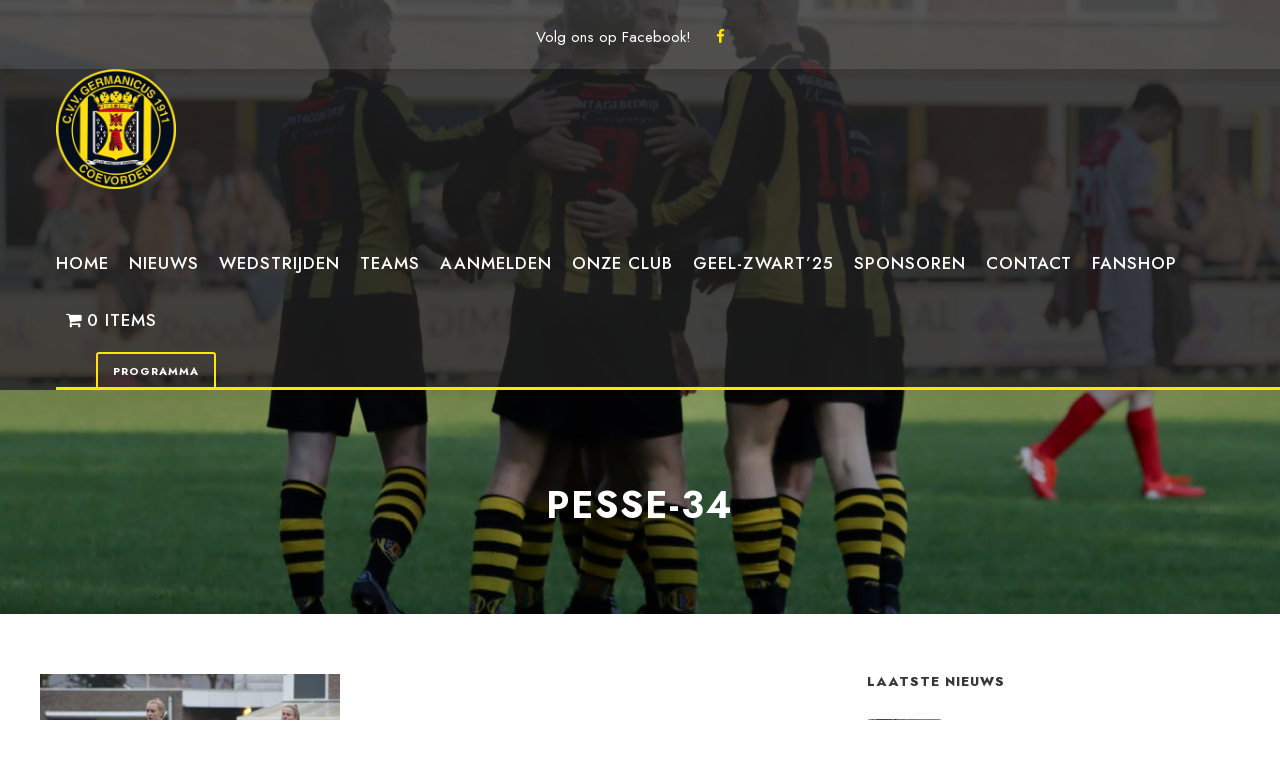

--- FILE ---
content_type: text/html; charset=UTF-8
request_url: https://germanicus.nl/nieuws/wedstrijdverslag-ngc-vr1-pesse-vr1/attachment/pesse-34/
body_size: 19069
content:
<!DOCTYPE html>
<html lang="nl-NL" class="no-js">
<head>
<meta charset="UTF-8">
<meta name="viewport" content="width=device-width, initial-scale=1">
<link rel="profile" href="https://gmpg.org/xfn/11">
<link rel="pingback" href="https://germanicus.nl/xmlrpc.php">
<meta name='robots' content='index, follow, max-image-preview:large, max-snippet:-1, max-video-preview:-1' />
<style>img:is([sizes="auto" i], [sizes^="auto," i]) { contain-intrinsic-size: 3000px 1500px }</style>
<!-- This site is optimized with the Yoast SEO plugin v26.8 - https://yoast.com/product/yoast-seo-wordpress/ -->
<title>Pesse-34 - CVV Germanicus</title>
<link rel="canonical" href="https://germanicus.nl/nieuws/wedstrijdverslag-ngc-vr1-pesse-vr1/attachment/pesse-34/" />
<meta property="og:locale" content="nl_NL" />
<meta property="og:type" content="article" />
<meta property="og:title" content="Pesse-34 - CVV Germanicus" />
<meta property="og:url" content="https://germanicus.nl/nieuws/wedstrijdverslag-ngc-vr1-pesse-vr1/attachment/pesse-34/" />
<meta property="og:site_name" content="CVV Germanicus" />
<meta property="og:image" content="https://germanicus.nl/nieuws/wedstrijdverslag-ngc-vr1-pesse-vr1/attachment/pesse-34" />
<meta property="og:image:width" content="960" />
<meta property="og:image:height" content="640" />
<meta property="og:image:type" content="image/jpeg" />
<meta name="twitter:card" content="summary_large_image" />
<script type="application/ld+json" class="yoast-schema-graph">{"@context":"https://schema.org","@graph":[{"@type":"WebPage","@id":"https://germanicus.nl/nieuws/wedstrijdverslag-ngc-vr1-pesse-vr1/attachment/pesse-34/","url":"https://germanicus.nl/nieuws/wedstrijdverslag-ngc-vr1-pesse-vr1/attachment/pesse-34/","name":"Pesse-34 - CVV Germanicus","isPartOf":{"@id":"https://germanicus.nl/#website"},"primaryImageOfPage":{"@id":"https://germanicus.nl/nieuws/wedstrijdverslag-ngc-vr1-pesse-vr1/attachment/pesse-34/#primaryimage"},"image":{"@id":"https://germanicus.nl/nieuws/wedstrijdverslag-ngc-vr1-pesse-vr1/attachment/pesse-34/#primaryimage"},"thumbnailUrl":"https://germanicus.nl/wp-content/uploads/2019/11/Pesse-34.jpg","datePublished":"2019-11-13T19:48:15+00:00","breadcrumb":{"@id":"https://germanicus.nl/nieuws/wedstrijdverslag-ngc-vr1-pesse-vr1/attachment/pesse-34/#breadcrumb"},"inLanguage":"nl-NL","potentialAction":[{"@type":"ReadAction","target":["https://germanicus.nl/nieuws/wedstrijdverslag-ngc-vr1-pesse-vr1/attachment/pesse-34/"]}]},{"@type":"ImageObject","inLanguage":"nl-NL","@id":"https://germanicus.nl/nieuws/wedstrijdverslag-ngc-vr1-pesse-vr1/attachment/pesse-34/#primaryimage","url":"https://germanicus.nl/wp-content/uploads/2019/11/Pesse-34.jpg","contentUrl":"https://germanicus.nl/wp-content/uploads/2019/11/Pesse-34.jpg","width":960,"height":640},{"@type":"BreadcrumbList","@id":"https://germanicus.nl/nieuws/wedstrijdverslag-ngc-vr1-pesse-vr1/attachment/pesse-34/#breadcrumb","itemListElement":[{"@type":"ListItem","position":1,"name":"Home","item":"https://germanicus.nl/"},{"@type":"ListItem","position":2,"name":"Wedstrijdverslag NGC VR1 &#8211; Pesse VR1","item":"https://germanicus.nl/nieuws/wedstrijdverslag-ngc-vr1-pesse-vr1/"},{"@type":"ListItem","position":3,"name":"Pesse-34"}]},{"@type":"WebSite","@id":"https://germanicus.nl/#website","url":"https://germanicus.nl/","name":"CVV Germanicus","description":"","potentialAction":[{"@type":"SearchAction","target":{"@type":"EntryPoint","urlTemplate":"https://germanicus.nl/?s={search_term_string}"},"query-input":{"@type":"PropertyValueSpecification","valueRequired":true,"valueName":"search_term_string"}}],"inLanguage":"nl-NL"}]}</script>
<!-- / Yoast SEO plugin. -->
<link rel='dns-prefetch' href='//cdnjs.cloudflare.com' />
<link rel='dns-prefetch' href='//maps.google.com' />
<link rel='dns-prefetch' href='//fonts.googleapis.com' />
<link rel="alternate" type="application/rss+xml" title="CVV Germanicus &raquo; feed" href="https://germanicus.nl/feed/" />
<link rel="alternate" type="application/rss+xml" title="CVV Germanicus &raquo; reacties feed" href="https://germanicus.nl/comments/feed/" />
<link rel="alternate" type="text/calendar" title="CVV Germanicus &raquo; iCal Feed" href="https://germanicus.nl/events/?ical=1" />
<script type="text/javascript">
/* <![CDATA[ */
window._wpemojiSettings = {"baseUrl":"https:\/\/s.w.org\/images\/core\/emoji\/16.0.1\/72x72\/","ext":".png","svgUrl":"https:\/\/s.w.org\/images\/core\/emoji\/16.0.1\/svg\/","svgExt":".svg","source":{"concatemoji":"https:\/\/germanicus.nl\/wp-includes\/js\/wp-emoji-release.min.js?ver=0efbcb8f73f5ea227634411c390da08d"}};
/*! This file is auto-generated */
!function(s,n){var o,i,e;function c(e){try{var t={supportTests:e,timestamp:(new Date).valueOf()};sessionStorage.setItem(o,JSON.stringify(t))}catch(e){}}function p(e,t,n){e.clearRect(0,0,e.canvas.width,e.canvas.height),e.fillText(t,0,0);var t=new Uint32Array(e.getImageData(0,0,e.canvas.width,e.canvas.height).data),a=(e.clearRect(0,0,e.canvas.width,e.canvas.height),e.fillText(n,0,0),new Uint32Array(e.getImageData(0,0,e.canvas.width,e.canvas.height).data));return t.every(function(e,t){return e===a[t]})}function u(e,t){e.clearRect(0,0,e.canvas.width,e.canvas.height),e.fillText(t,0,0);for(var n=e.getImageData(16,16,1,1),a=0;a<n.data.length;a++)if(0!==n.data[a])return!1;return!0}function f(e,t,n,a){switch(t){case"flag":return n(e,"\ud83c\udff3\ufe0f\u200d\u26a7\ufe0f","\ud83c\udff3\ufe0f\u200b\u26a7\ufe0f")?!1:!n(e,"\ud83c\udde8\ud83c\uddf6","\ud83c\udde8\u200b\ud83c\uddf6")&&!n(e,"\ud83c\udff4\udb40\udc67\udb40\udc62\udb40\udc65\udb40\udc6e\udb40\udc67\udb40\udc7f","\ud83c\udff4\u200b\udb40\udc67\u200b\udb40\udc62\u200b\udb40\udc65\u200b\udb40\udc6e\u200b\udb40\udc67\u200b\udb40\udc7f");case"emoji":return!a(e,"\ud83e\udedf")}return!1}function g(e,t,n,a){var r="undefined"!=typeof WorkerGlobalScope&&self instanceof WorkerGlobalScope?new OffscreenCanvas(300,150):s.createElement("canvas"),o=r.getContext("2d",{willReadFrequently:!0}),i=(o.textBaseline="top",o.font="600 32px Arial",{});return e.forEach(function(e){i[e]=t(o,e,n,a)}),i}function t(e){var t=s.createElement("script");t.src=e,t.defer=!0,s.head.appendChild(t)}"undefined"!=typeof Promise&&(o="wpEmojiSettingsSupports",i=["flag","emoji"],n.supports={everything:!0,everythingExceptFlag:!0},e=new Promise(function(e){s.addEventListener("DOMContentLoaded",e,{once:!0})}),new Promise(function(t){var n=function(){try{var e=JSON.parse(sessionStorage.getItem(o));if("object"==typeof e&&"number"==typeof e.timestamp&&(new Date).valueOf()<e.timestamp+604800&&"object"==typeof e.supportTests)return e.supportTests}catch(e){}return null}();if(!n){if("undefined"!=typeof Worker&&"undefined"!=typeof OffscreenCanvas&&"undefined"!=typeof URL&&URL.createObjectURL&&"undefined"!=typeof Blob)try{var e="postMessage("+g.toString()+"("+[JSON.stringify(i),f.toString(),p.toString(),u.toString()].join(",")+"));",a=new Blob([e],{type:"text/javascript"}),r=new Worker(URL.createObjectURL(a),{name:"wpTestEmojiSupports"});return void(r.onmessage=function(e){c(n=e.data),r.terminate(),t(n)})}catch(e){}c(n=g(i,f,p,u))}t(n)}).then(function(e){for(var t in e)n.supports[t]=e[t],n.supports.everything=n.supports.everything&&n.supports[t],"flag"!==t&&(n.supports.everythingExceptFlag=n.supports.everythingExceptFlag&&n.supports[t]);n.supports.everythingExceptFlag=n.supports.everythingExceptFlag&&!n.supports.flag,n.DOMReady=!1,n.readyCallback=function(){n.DOMReady=!0}}).then(function(){return e}).then(function(){var e;n.supports.everything||(n.readyCallback(),(e=n.source||{}).concatemoji?t(e.concatemoji):e.wpemoji&&e.twemoji&&(t(e.twemoji),t(e.wpemoji)))}))}((window,document),window._wpemojiSettings);
/* ]]> */
</script>
<style id='wp-emoji-styles-inline-css' type='text/css'>
img.wp-smiley, img.emoji {
display: inline !important;
border: none !important;
box-shadow: none !important;
height: 1em !important;
width: 1em !important;
margin: 0 0.07em !important;
vertical-align: -0.1em !important;
background: none !important;
padding: 0 !important;
}
</style>
<!-- <link rel='stylesheet' id='wp-block-library-css' href='https://germanicus.nl/wp-includes/css/dist/block-library/style.min.css?ver=0efbcb8f73f5ea227634411c390da08d' type='text/css' media='all' /> -->
<link rel="stylesheet" type="text/css" href="//germanicus.nl/wp-content/cache/wpfc-minified/qgtg6pdx/ab3e1.css" media="all"/>
<style id='classic-theme-styles-inline-css' type='text/css'>
/*! This file is auto-generated */
.wp-block-button__link{color:#fff;background-color:#32373c;border-radius:9999px;box-shadow:none;text-decoration:none;padding:calc(.667em + 2px) calc(1.333em + 2px);font-size:1.125em}.wp-block-file__button{background:#32373c;color:#fff;text-decoration:none}
</style>
<!-- <link rel='stylesheet' id='wp-components-css' href='https://germanicus.nl/wp-includes/css/dist/components/style.min.css?ver=0efbcb8f73f5ea227634411c390da08d' type='text/css' media='all' /> -->
<!-- <link rel='stylesheet' id='wp-preferences-css' href='https://germanicus.nl/wp-includes/css/dist/preferences/style.min.css?ver=0efbcb8f73f5ea227634411c390da08d' type='text/css' media='all' /> -->
<!-- <link rel='stylesheet' id='wp-block-editor-css' href='https://germanicus.nl/wp-includes/css/dist/block-editor/style.min.css?ver=0efbcb8f73f5ea227634411c390da08d' type='text/css' media='all' /> -->
<!-- <link rel='stylesheet' id='wp-reusable-blocks-css' href='https://germanicus.nl/wp-includes/css/dist/reusable-blocks/style.min.css?ver=0efbcb8f73f5ea227634411c390da08d' type='text/css' media='all' /> -->
<!-- <link rel='stylesheet' id='wp-patterns-css' href='https://germanicus.nl/wp-includes/css/dist/patterns/style.min.css?ver=0efbcb8f73f5ea227634411c390da08d' type='text/css' media='all' /> -->
<!-- <link rel='stylesheet' id='wp-editor-css' href='https://germanicus.nl/wp-includes/css/dist/editor/style.min.css?ver=0efbcb8f73f5ea227634411c390da08d' type='text/css' media='all' /> -->
<!-- <link rel='stylesheet' id='sjb_shortcode_block-cgb-style-css-css' href='https://germanicus.nl/wp-content/plugins/simple-job-board/sjb-block/dist/blocks.style.build.css' type='text/css' media='all' /> -->
<link rel="stylesheet" type="text/css" href="//germanicus.nl/wp-content/cache/wpfc-minified/eup67jqd/ab3e1.css" media="all"/>
<style id='global-styles-inline-css' type='text/css'>
:root{--wp--preset--aspect-ratio--square: 1;--wp--preset--aspect-ratio--4-3: 4/3;--wp--preset--aspect-ratio--3-4: 3/4;--wp--preset--aspect-ratio--3-2: 3/2;--wp--preset--aspect-ratio--2-3: 2/3;--wp--preset--aspect-ratio--16-9: 16/9;--wp--preset--aspect-ratio--9-16: 9/16;--wp--preset--color--black: #000000;--wp--preset--color--cyan-bluish-gray: #abb8c3;--wp--preset--color--white: #ffffff;--wp--preset--color--pale-pink: #f78da7;--wp--preset--color--vivid-red: #cf2e2e;--wp--preset--color--luminous-vivid-orange: #ff6900;--wp--preset--color--luminous-vivid-amber: #fcb900;--wp--preset--color--light-green-cyan: #7bdcb5;--wp--preset--color--vivid-green-cyan: #00d084;--wp--preset--color--pale-cyan-blue: #8ed1fc;--wp--preset--color--vivid-cyan-blue: #0693e3;--wp--preset--color--vivid-purple: #9b51e0;--wp--preset--gradient--vivid-cyan-blue-to-vivid-purple: linear-gradient(135deg,rgba(6,147,227,1) 0%,rgb(155,81,224) 100%);--wp--preset--gradient--light-green-cyan-to-vivid-green-cyan: linear-gradient(135deg,rgb(122,220,180) 0%,rgb(0,208,130) 100%);--wp--preset--gradient--luminous-vivid-amber-to-luminous-vivid-orange: linear-gradient(135deg,rgba(252,185,0,1) 0%,rgba(255,105,0,1) 100%);--wp--preset--gradient--luminous-vivid-orange-to-vivid-red: linear-gradient(135deg,rgba(255,105,0,1) 0%,rgb(207,46,46) 100%);--wp--preset--gradient--very-light-gray-to-cyan-bluish-gray: linear-gradient(135deg,rgb(238,238,238) 0%,rgb(169,184,195) 100%);--wp--preset--gradient--cool-to-warm-spectrum: linear-gradient(135deg,rgb(74,234,220) 0%,rgb(151,120,209) 20%,rgb(207,42,186) 40%,rgb(238,44,130) 60%,rgb(251,105,98) 80%,rgb(254,248,76) 100%);--wp--preset--gradient--blush-light-purple: linear-gradient(135deg,rgb(255,206,236) 0%,rgb(152,150,240) 100%);--wp--preset--gradient--blush-bordeaux: linear-gradient(135deg,rgb(254,205,165) 0%,rgb(254,45,45) 50%,rgb(107,0,62) 100%);--wp--preset--gradient--luminous-dusk: linear-gradient(135deg,rgb(255,203,112) 0%,rgb(199,81,192) 50%,rgb(65,88,208) 100%);--wp--preset--gradient--pale-ocean: linear-gradient(135deg,rgb(255,245,203) 0%,rgb(182,227,212) 50%,rgb(51,167,181) 100%);--wp--preset--gradient--electric-grass: linear-gradient(135deg,rgb(202,248,128) 0%,rgb(113,206,126) 100%);--wp--preset--gradient--midnight: linear-gradient(135deg,rgb(2,3,129) 0%,rgb(40,116,252) 100%);--wp--preset--font-size--small: 13px;--wp--preset--font-size--medium: 20px;--wp--preset--font-size--large: 36px;--wp--preset--font-size--x-large: 42px;--wp--preset--font-family--inter: "Inter", sans-serif;--wp--preset--font-family--cardo: Cardo;--wp--preset--spacing--20: 0.44rem;--wp--preset--spacing--30: 0.67rem;--wp--preset--spacing--40: 1rem;--wp--preset--spacing--50: 1.5rem;--wp--preset--spacing--60: 2.25rem;--wp--preset--spacing--70: 3.38rem;--wp--preset--spacing--80: 5.06rem;--wp--preset--shadow--natural: 6px 6px 9px rgba(0, 0, 0, 0.2);--wp--preset--shadow--deep: 12px 12px 50px rgba(0, 0, 0, 0.4);--wp--preset--shadow--sharp: 6px 6px 0px rgba(0, 0, 0, 0.2);--wp--preset--shadow--outlined: 6px 6px 0px -3px rgba(255, 255, 255, 1), 6px 6px rgba(0, 0, 0, 1);--wp--preset--shadow--crisp: 6px 6px 0px rgba(0, 0, 0, 1);}:where(.is-layout-flex){gap: 0.5em;}:where(.is-layout-grid){gap: 0.5em;}body .is-layout-flex{display: flex;}.is-layout-flex{flex-wrap: wrap;align-items: center;}.is-layout-flex > :is(*, div){margin: 0;}body .is-layout-grid{display: grid;}.is-layout-grid > :is(*, div){margin: 0;}:where(.wp-block-columns.is-layout-flex){gap: 2em;}:where(.wp-block-columns.is-layout-grid){gap: 2em;}:where(.wp-block-post-template.is-layout-flex){gap: 1.25em;}:where(.wp-block-post-template.is-layout-grid){gap: 1.25em;}.has-black-color{color: var(--wp--preset--color--black) !important;}.has-cyan-bluish-gray-color{color: var(--wp--preset--color--cyan-bluish-gray) !important;}.has-white-color{color: var(--wp--preset--color--white) !important;}.has-pale-pink-color{color: var(--wp--preset--color--pale-pink) !important;}.has-vivid-red-color{color: var(--wp--preset--color--vivid-red) !important;}.has-luminous-vivid-orange-color{color: var(--wp--preset--color--luminous-vivid-orange) !important;}.has-luminous-vivid-amber-color{color: var(--wp--preset--color--luminous-vivid-amber) !important;}.has-light-green-cyan-color{color: var(--wp--preset--color--light-green-cyan) !important;}.has-vivid-green-cyan-color{color: var(--wp--preset--color--vivid-green-cyan) !important;}.has-pale-cyan-blue-color{color: var(--wp--preset--color--pale-cyan-blue) !important;}.has-vivid-cyan-blue-color{color: var(--wp--preset--color--vivid-cyan-blue) !important;}.has-vivid-purple-color{color: var(--wp--preset--color--vivid-purple) !important;}.has-black-background-color{background-color: var(--wp--preset--color--black) !important;}.has-cyan-bluish-gray-background-color{background-color: var(--wp--preset--color--cyan-bluish-gray) !important;}.has-white-background-color{background-color: var(--wp--preset--color--white) !important;}.has-pale-pink-background-color{background-color: var(--wp--preset--color--pale-pink) !important;}.has-vivid-red-background-color{background-color: var(--wp--preset--color--vivid-red) !important;}.has-luminous-vivid-orange-background-color{background-color: var(--wp--preset--color--luminous-vivid-orange) !important;}.has-luminous-vivid-amber-background-color{background-color: var(--wp--preset--color--luminous-vivid-amber) !important;}.has-light-green-cyan-background-color{background-color: var(--wp--preset--color--light-green-cyan) !important;}.has-vivid-green-cyan-background-color{background-color: var(--wp--preset--color--vivid-green-cyan) !important;}.has-pale-cyan-blue-background-color{background-color: var(--wp--preset--color--pale-cyan-blue) !important;}.has-vivid-cyan-blue-background-color{background-color: var(--wp--preset--color--vivid-cyan-blue) !important;}.has-vivid-purple-background-color{background-color: var(--wp--preset--color--vivid-purple) !important;}.has-black-border-color{border-color: var(--wp--preset--color--black) !important;}.has-cyan-bluish-gray-border-color{border-color: var(--wp--preset--color--cyan-bluish-gray) !important;}.has-white-border-color{border-color: var(--wp--preset--color--white) !important;}.has-pale-pink-border-color{border-color: var(--wp--preset--color--pale-pink) !important;}.has-vivid-red-border-color{border-color: var(--wp--preset--color--vivid-red) !important;}.has-luminous-vivid-orange-border-color{border-color: var(--wp--preset--color--luminous-vivid-orange) !important;}.has-luminous-vivid-amber-border-color{border-color: var(--wp--preset--color--luminous-vivid-amber) !important;}.has-light-green-cyan-border-color{border-color: var(--wp--preset--color--light-green-cyan) !important;}.has-vivid-green-cyan-border-color{border-color: var(--wp--preset--color--vivid-green-cyan) !important;}.has-pale-cyan-blue-border-color{border-color: var(--wp--preset--color--pale-cyan-blue) !important;}.has-vivid-cyan-blue-border-color{border-color: var(--wp--preset--color--vivid-cyan-blue) !important;}.has-vivid-purple-border-color{border-color: var(--wp--preset--color--vivid-purple) !important;}.has-vivid-cyan-blue-to-vivid-purple-gradient-background{background: var(--wp--preset--gradient--vivid-cyan-blue-to-vivid-purple) !important;}.has-light-green-cyan-to-vivid-green-cyan-gradient-background{background: var(--wp--preset--gradient--light-green-cyan-to-vivid-green-cyan) !important;}.has-luminous-vivid-amber-to-luminous-vivid-orange-gradient-background{background: var(--wp--preset--gradient--luminous-vivid-amber-to-luminous-vivid-orange) !important;}.has-luminous-vivid-orange-to-vivid-red-gradient-background{background: var(--wp--preset--gradient--luminous-vivid-orange-to-vivid-red) !important;}.has-very-light-gray-to-cyan-bluish-gray-gradient-background{background: var(--wp--preset--gradient--very-light-gray-to-cyan-bluish-gray) !important;}.has-cool-to-warm-spectrum-gradient-background{background: var(--wp--preset--gradient--cool-to-warm-spectrum) !important;}.has-blush-light-purple-gradient-background{background: var(--wp--preset--gradient--blush-light-purple) !important;}.has-blush-bordeaux-gradient-background{background: var(--wp--preset--gradient--blush-bordeaux) !important;}.has-luminous-dusk-gradient-background{background: var(--wp--preset--gradient--luminous-dusk) !important;}.has-pale-ocean-gradient-background{background: var(--wp--preset--gradient--pale-ocean) !important;}.has-electric-grass-gradient-background{background: var(--wp--preset--gradient--electric-grass) !important;}.has-midnight-gradient-background{background: var(--wp--preset--gradient--midnight) !important;}.has-small-font-size{font-size: var(--wp--preset--font-size--small) !important;}.has-medium-font-size{font-size: var(--wp--preset--font-size--medium) !important;}.has-large-font-size{font-size: var(--wp--preset--font-size--large) !important;}.has-x-large-font-size{font-size: var(--wp--preset--font-size--x-large) !important;}
:where(.wp-block-post-template.is-layout-flex){gap: 1.25em;}:where(.wp-block-post-template.is-layout-grid){gap: 1.25em;}
:where(.wp-block-columns.is-layout-flex){gap: 2em;}:where(.wp-block-columns.is-layout-grid){gap: 2em;}
:root :where(.wp-block-pullquote){font-size: 1.5em;line-height: 1.6;}
</style>
<!-- <link rel='stylesheet' id='contact-form-7-css' href='https://germanicus.nl/wp-content/plugins/contact-form-7/includes/css/styles.css?ver=6.1.4' type='text/css' media='all' /> -->
<link rel="stylesheet" type="text/css" href="//germanicus.nl/wp-content/cache/wpfc-minified/mjjkejh6/ab3e1.css" media="all"/>
<link rel='stylesheet' id='gdlr-core-google-font-css' href='https://fonts.googleapis.com/css?family=Jost%3A100%2C200%2C300%2Cregular%2C500%2C600%2C700%2C800%2C900%2C100italic%2C200italic%2C300italic%2Citalic%2C500italic%2C600italic%2C700italic%2C800italic%2C900italic%7CMontserrat%3A100%2C200%2C300%2Cregular%2C500%2C600%2C700%2C800%2C900%2C100italic%2C200italic%2C300italic%2Citalic%2C500italic%2C600italic%2C700italic%2C800italic%2C900italic&#038;subset=cyrillic%2Clatin%2Clatin-ext%2Ccyrillic-ext%2Cvietnamese&#038;ver=6.8.3' type='text/css' media='all' />
<!-- <link rel='stylesheet' id='font-awesome-css' href='https://germanicus.nl/wp-content/plugins/goodlayers-core/plugins/fontawesome/font-awesome.css?ver=0efbcb8f73f5ea227634411c390da08d' type='text/css' media='all' /> -->
<!-- <link rel='stylesheet' id='fa5-css' href='https://germanicus.nl/wp-content/plugins/goodlayers-core/plugins/fa5/fa5.css?ver=0efbcb8f73f5ea227634411c390da08d' type='text/css' media='all' /> -->
<!-- <link rel='stylesheet' id='elegant-font-css' href='https://germanicus.nl/wp-content/plugins/goodlayers-core/plugins/elegant/elegant-font.css?ver=0efbcb8f73f5ea227634411c390da08d' type='text/css' media='all' /> -->
<!-- <link rel='stylesheet' id='ionicons-css' href='https://germanicus.nl/wp-content/plugins/goodlayers-core/plugins/ionicons/ionicons.css?ver=0efbcb8f73f5ea227634411c390da08d' type='text/css' media='all' /> -->
<!-- <link rel='stylesheet' id='simple-line-icons-css' href='https://germanicus.nl/wp-content/plugins/goodlayers-core/plugins/simpleline/simpleline.css?ver=0efbcb8f73f5ea227634411c390da08d' type='text/css' media='all' /> -->
<!-- <link rel='stylesheet' id='gdlr-core-plugin-css' href='https://germanicus.nl/wp-content/plugins/goodlayers-core/plugins/style.css?ver=1752228294' type='text/css' media='all' /> -->
<!-- <link rel='stylesheet' id='gdlr-core-page-builder-css' href='https://germanicus.nl/wp-content/plugins/goodlayers-core/include/css/page-builder.css?ver=0efbcb8f73f5ea227634411c390da08d' type='text/css' media='all' /> -->
<link rel="stylesheet" type="text/css" href="//germanicus.nl/wp-content/cache/wpfc-minified/1qiqkcqj/ab3e1.css" media="all"/>
<link rel='stylesheet' id='simple-job-board-google-fonts-css' href='https://fonts.googleapis.com/css?family=Roboto%3A100%2C100i%2C300%2C300i%2C400%2C400i%2C500%2C500i%2C700%2C700i%2C900%2C900i&#038;ver=2.13.6' type='text/css' media='all' />
<!-- <link rel='stylesheet' id='sjb-fontawesome-css' href='https://germanicus.nl/wp-content/plugins/simple-job-board/includes/css/font-awesome.min.css?ver=5.15.4' type='text/css' media='all' /> -->
<!-- <link rel='stylesheet' id='simple-job-board-jquery-ui-css' href='https://germanicus.nl/wp-content/plugins/simple-job-board/public/css/jquery-ui.css?ver=1.12.1' type='text/css' media='all' /> -->
<!-- <link rel='stylesheet' id='simple-job-board-frontend-css' href='https://germanicus.nl/wp-content/plugins/simple-job-board/public/css/simple-job-board-public.css?ver=3.0.0' type='text/css' media='all' /> -->
<!-- <link rel='stylesheet' id='dashicons-css' href='https://germanicus.nl/wp-includes/css/dashicons.min.css?ver=0efbcb8f73f5ea227634411c390da08d' type='text/css' media='all' /> -->
<!-- <link rel='stylesheet' id='sportspress-general-css' href='//germanicus.nl/wp-content/plugins/sportspress/assets/css/sportspress.css?ver=2.7.26' type='text/css' media='all' /> -->
<!-- <link rel='stylesheet' id='sportspress-icons-css' href='//germanicus.nl/wp-content/plugins/sportspress/assets/css/icons.css?ver=2.7.26' type='text/css' media='all' /> -->
<!-- <link rel='stylesheet' id='wpmenucart-icons-css' href='https://germanicus.nl/wp-content/plugins/woocommerce-menu-bar-cart/assets/css/wpmenucart-icons.min.css?ver=2.14.10' type='text/css' media='all' /> -->
<link rel="stylesheet" type="text/css" href="//germanicus.nl/wp-content/cache/wpfc-minified/er601eri/ab3e1.css" media="all"/>
<style id='wpmenucart-icons-inline-css' type='text/css'>
@font-face{font-family:WPMenuCart;src:url(https://germanicus.nl/wp-content/plugins/woocommerce-menu-bar-cart/assets/fonts/WPMenuCart.eot);src:url(https://germanicus.nl/wp-content/plugins/woocommerce-menu-bar-cart/assets/fonts/WPMenuCart.eot?#iefix) format('embedded-opentype'),url(https://germanicus.nl/wp-content/plugins/woocommerce-menu-bar-cart/assets/fonts/WPMenuCart.woff2) format('woff2'),url(https://germanicus.nl/wp-content/plugins/woocommerce-menu-bar-cart/assets/fonts/WPMenuCart.woff) format('woff'),url(https://germanicus.nl/wp-content/plugins/woocommerce-menu-bar-cart/assets/fonts/WPMenuCart.ttf) format('truetype'),url(https://germanicus.nl/wp-content/plugins/woocommerce-menu-bar-cart/assets/fonts/WPMenuCart.svg#WPMenuCart) format('svg');font-weight:400;font-style:normal;font-display:swap}
</style>
<!-- <link rel='stylesheet' id='wpmenucart-css' href='https://germanicus.nl/wp-content/plugins/woocommerce-menu-bar-cart/assets/css/wpmenucart-main.min.css?ver=2.14.10' type='text/css' media='all' /> -->
<!-- <link rel='stylesheet' id='woocommerce-layout-css' href='https://germanicus.nl/wp-content/plugins/woocommerce/assets/css/woocommerce-layout.css?ver=9.1.5' type='text/css' media='all' /> -->
<link rel="stylesheet" type="text/css" href="//germanicus.nl/wp-content/cache/wpfc-minified/fd0mifho/ab3e1.css" media="all"/>
<!-- <link rel='stylesheet' id='woocommerce-smallscreen-css' href='https://germanicus.nl/wp-content/plugins/woocommerce/assets/css/woocommerce-smallscreen.css?ver=9.1.5' type='text/css' media='only screen and (max-width: 768px)' /> -->
<link rel="stylesheet" type="text/css" href="//germanicus.nl/wp-content/cache/wpfc-minified/86pxzhtl/ab3e1.css" media="only screen and (max-width: 768px)"/>
<!-- <link rel='stylesheet' id='woocommerce-general-css' href='https://germanicus.nl/wp-content/plugins/woocommerce/assets/css/woocommerce.css?ver=9.1.5' type='text/css' media='all' /> -->
<link rel="stylesheet" type="text/css" href="//germanicus.nl/wp-content/cache/wpfc-minified/fhg787my/ab3e1.css" media="all"/>
<style id='woocommerce-inline-inline-css' type='text/css'>
.woocommerce form .form-row .required { visibility: visible; }
</style>
<!-- <link rel='stylesheet' id='wpgmp-frontend-css' href='https://germanicus.nl/wp-content/plugins/wp-google-map-plugin/assets/css/wpgmp_all_frontend.css?ver=4.9.1' type='text/css' media='all' /> -->
<!-- <link rel='stylesheet' id='sportlink-wordpress-css' href='https://germanicus.nl/wp-content/plugins/sportlink-wordpress/css/sportlink-wordpress.min.css?ver=3.1.3' type='text/css' media='all' /> -->
<!-- <link rel='stylesheet' id='bigslam-style-core-css' href='https://germanicus.nl/wp-content/themes/bigslam/css/style-core.css?ver=0efbcb8f73f5ea227634411c390da08d' type='text/css' media='all' /> -->
<!-- <link rel='stylesheet' id='bigslam-custom-style-css' href='https://germanicus.nl/wp-content/uploads/bigslam-style-custom.css?1752228294&#038;ver=6.8.3' type='text/css' media='all' /> -->
<!-- <link rel='stylesheet' id='tablepress-default-css' href='https://germanicus.nl/wp-content/plugins/tablepress/css/build/default.css?ver=3.2.6' type='text/css' media='all' /> -->
<link rel="stylesheet" type="text/css" href="//germanicus.nl/wp-content/cache/wpfc-minified/7zkx4bif/ab3e1.css" media="all"/>
<style type="text/css"></style><script type="text/javascript" src="https://germanicus.nl/wp-includes/js/jquery/jquery.min.js?ver=3.7.1" id="jquery-core-js"></script>
<script type="text/javascript" src="https://germanicus.nl/wp-includes/js/jquery/jquery-migrate.min.js?ver=3.4.1" id="jquery-migrate-js"></script>
<script type="text/javascript" src="https://germanicus.nl/wp-content/plugins/woocommerce/assets/js/jquery-blockui/jquery.blockUI.min.js?ver=2.7.0-wc.9.1.5" id="jquery-blockui-js" defer="defer" data-wp-strategy="defer"></script>
<script type="text/javascript" id="wc-add-to-cart-js-extra">
/* <![CDATA[ */
var wc_add_to_cart_params = {"ajax_url":"\/wp-admin\/admin-ajax.php","wc_ajax_url":"\/?wc-ajax=%%endpoint%%","i18n_view_cart":"View cart","cart_url":"https:\/\/germanicus.nl\/winkelwagen\/","is_cart":"","cart_redirect_after_add":"no"};
/* ]]> */
</script>
<script type="text/javascript" src="https://germanicus.nl/wp-content/plugins/woocommerce/assets/js/frontend/add-to-cart.min.js?ver=9.1.5" id="wc-add-to-cart-js" defer="defer" data-wp-strategy="defer"></script>
<script type="text/javascript" src="https://germanicus.nl/wp-content/plugins/woocommerce/assets/js/js-cookie/js.cookie.min.js?ver=2.1.4-wc.9.1.5" id="js-cookie-js" defer="defer" data-wp-strategy="defer"></script>
<script type="text/javascript" id="woocommerce-js-extra">
/* <![CDATA[ */
var woocommerce_params = {"ajax_url":"\/wp-admin\/admin-ajax.php","wc_ajax_url":"\/?wc-ajax=%%endpoint%%"};
/* ]]> */
</script>
<script type="text/javascript" src="https://germanicus.nl/wp-content/plugins/woocommerce/assets/js/frontend/woocommerce.min.js?ver=9.1.5" id="woocommerce-js" defer="defer" data-wp-strategy="defer"></script>
<script type="text/javascript" id="WCPAY_ASSETS-js-extra">
/* <![CDATA[ */
var wcpayAssets = {"url":"https:\/\/germanicus.nl\/wp-content\/plugins\/woocommerce-payments\/dist\/"};
/* ]]> */
</script>
<!--[if lt IE 9]>
<script type="text/javascript" src="https://germanicus.nl/wp-content/themes/bigslam/js/html5.js?ver=0efbcb8f73f5ea227634411c390da08d" id="bigslam-html5js-js"></script>
<![endif]-->
<link rel="https://api.w.org/" href="https://germanicus.nl/wp-json/" /><link rel="alternate" title="JSON" type="application/json" href="https://germanicus.nl/wp-json/wp/v2/media/3543" /><link rel="EditURI" type="application/rsd+xml" title="RSD" href="https://germanicus.nl/xmlrpc.php?rsd" />
<link rel="alternate" title="oEmbed (JSON)" type="application/json+oembed" href="https://germanicus.nl/wp-json/oembed/1.0/embed?url=https%3A%2F%2Fgermanicus.nl%2Fnieuws%2Fwedstrijdverslag-ngc-vr1-pesse-vr1%2Fattachment%2Fpesse-34%2F" />
<link rel="alternate" title="oEmbed (XML)" type="text/xml+oembed" href="https://germanicus.nl/wp-json/oembed/1.0/embed?url=https%3A%2F%2Fgermanicus.nl%2Fnieuws%2Fwedstrijdverslag-ngc-vr1-pesse-vr1%2Fattachment%2Fpesse-34%2F&#038;format=xml" />
<meta name="et-api-version" content="v1"><meta name="et-api-origin" content="https://germanicus.nl"><link rel="https://theeventscalendar.com/" href="https://germanicus.nl/wp-json/tribe/tickets/v1/" /><meta name="tec-api-version" content="v1"><meta name="tec-api-origin" content="https://germanicus.nl"><link rel="alternate" href="https://germanicus.nl/wp-json/tribe/events/v1/" />		<style type="text/css">
:root {
--spwp-th_color: #000000;--spwp-th_background: #e3e3e3;--spwp-td_color: #000000;--spwp-td_background_own: #f1f1f1;--spwp-td_color_own: #000000;--spwp-td_background_even: #f9f9f9;--spwp-td_background_odd: #ffffff;--spwp-td_background_col_hightlight: #f1f1f1;--spwp-font: 'Poppins', sans-serif;			}
</style>
<!-- <style>
.spwp_loader {
background-image: url('https://germanicus.nl/wp-content/plugins/sportlink-wordpress/img/ajax-loader.gif');
}
</style> -->
<noscript><style>.woocommerce-product-gallery{ opacity: 1 !important; }</style></noscript>
<meta name="generator" content="Powered by Slider Revolution 6.6.20 - responsive, Mobile-Friendly Slider Plugin for WordPress with comfortable drag and drop interface." />
<style class='wp-fonts-local' type='text/css'>
@font-face{font-family:Inter;font-style:normal;font-weight:300 900;font-display:fallback;src:url('https://germanicus.nl/wp-content/plugins/woocommerce/assets/fonts/Inter-VariableFont_slnt,wght.woff2') format('woff2');font-stretch:normal;}
@font-face{font-family:Cardo;font-style:normal;font-weight:400;font-display:fallback;src:url('https://germanicus.nl/wp-content/plugins/woocommerce/assets/fonts/cardo_normal_400.woff2') format('woff2');}
</style>
<link rel="icon" href="https://germanicus.nl/wp-content/uploads/2023/12/cropped-Logo_voor_presentatie__2_-removebg-preview-32x32.png" sizes="32x32" />
<link rel="icon" href="https://germanicus.nl/wp-content/uploads/2023/12/cropped-Logo_voor_presentatie__2_-removebg-preview-192x192.png" sizes="192x192" />
<link rel="apple-touch-icon" href="https://germanicus.nl/wp-content/uploads/2023/12/cropped-Logo_voor_presentatie__2_-removebg-preview-180x180.png" />
<meta name="msapplication-TileImage" content="https://germanicus.nl/wp-content/uploads/2023/12/cropped-Logo_voor_presentatie__2_-removebg-preview-270x270.png" />
<script>function setREVStartSize(e){
//window.requestAnimationFrame(function() {
window.RSIW = window.RSIW===undefined ? window.innerWidth : window.RSIW;
window.RSIH = window.RSIH===undefined ? window.innerHeight : window.RSIH;
try {
var pw = document.getElementById(e.c).parentNode.offsetWidth,
newh;
pw = pw===0 || isNaN(pw) || (e.l=="fullwidth" || e.layout=="fullwidth") ? window.RSIW : pw;
e.tabw = e.tabw===undefined ? 0 : parseInt(e.tabw);
e.thumbw = e.thumbw===undefined ? 0 : parseInt(e.thumbw);
e.tabh = e.tabh===undefined ? 0 : parseInt(e.tabh);
e.thumbh = e.thumbh===undefined ? 0 : parseInt(e.thumbh);
e.tabhide = e.tabhide===undefined ? 0 : parseInt(e.tabhide);
e.thumbhide = e.thumbhide===undefined ? 0 : parseInt(e.thumbhide);
e.mh = e.mh===undefined || e.mh=="" || e.mh==="auto" ? 0 : parseInt(e.mh,0);
if(e.layout==="fullscreen" || e.l==="fullscreen")
newh = Math.max(e.mh,window.RSIH);
else{
e.gw = Array.isArray(e.gw) ? e.gw : [e.gw];
for (var i in e.rl) if (e.gw[i]===undefined || e.gw[i]===0) e.gw[i] = e.gw[i-1];
e.gh = e.el===undefined || e.el==="" || (Array.isArray(e.el) && e.el.length==0)? e.gh : e.el;
e.gh = Array.isArray(e.gh) ? e.gh : [e.gh];
for (var i in e.rl) if (e.gh[i]===undefined || e.gh[i]===0) e.gh[i] = e.gh[i-1];
var nl = new Array(e.rl.length),
ix = 0,
sl;
e.tabw = e.tabhide>=pw ? 0 : e.tabw;
e.thumbw = e.thumbhide>=pw ? 0 : e.thumbw;
e.tabh = e.tabhide>=pw ? 0 : e.tabh;
e.thumbh = e.thumbhide>=pw ? 0 : e.thumbh;
for (var i in e.rl) nl[i] = e.rl[i]<window.RSIW ? 0 : e.rl[i];
sl = nl[0];
for (var i in nl) if (sl>nl[i] && nl[i]>0) { sl = nl[i]; ix=i;}
var m = pw>(e.gw[ix]+e.tabw+e.thumbw) ? 1 : (pw-(e.tabw+e.thumbw)) / (e.gw[ix]);
newh =  (e.gh[ix] * m) + (e.tabh + e.thumbh);
}
var el = document.getElementById(e.c);
if (el!==null && el) el.style.height = newh+"px";
el = document.getElementById(e.c+"_wrapper");
if (el!==null && el) {
el.style.height = newh+"px";
el.style.display = "block";
}
} catch(e){
console.log("Failure at Presize of Slider:" + e)
}
//});
};</script>
<style id="wpforms-css-vars-root">
:root {
--wpforms-field-border-radius: 3px;
--wpforms-field-border-style: solid;
--wpforms-field-border-size: 1px;
--wpforms-field-background-color: #ffffff;
--wpforms-field-border-color: rgba( 0, 0, 0, 0.25 );
--wpforms-field-border-color-spare: rgba( 0, 0, 0, 0.25 );
--wpforms-field-text-color: rgba( 0, 0, 0, 0.7 );
--wpforms-field-menu-color: #ffffff;
--wpforms-label-color: rgba( 0, 0, 0, 0.85 );
--wpforms-label-sublabel-color: rgba( 0, 0, 0, 0.55 );
--wpforms-label-error-color: #d63637;
--wpforms-button-border-radius: 3px;
--wpforms-button-border-style: none;
--wpforms-button-border-size: 1px;
--wpforms-button-background-color: #066aab;
--wpforms-button-border-color: #066aab;
--wpforms-button-text-color: #ffffff;
--wpforms-page-break-color: #066aab;
--wpforms-background-image: none;
--wpforms-background-position: center center;
--wpforms-background-repeat: no-repeat;
--wpforms-background-size: cover;
--wpforms-background-width: 100px;
--wpforms-background-height: 100px;
--wpforms-background-color: rgba( 0, 0, 0, 0 );
--wpforms-background-url: none;
--wpforms-container-padding: 0px;
--wpforms-container-border-style: none;
--wpforms-container-border-width: 1px;
--wpforms-container-border-color: #000000;
--wpforms-container-border-radius: 3px;
--wpforms-field-size-input-height: 43px;
--wpforms-field-size-input-spacing: 15px;
--wpforms-field-size-font-size: 16px;
--wpforms-field-size-line-height: 19px;
--wpforms-field-size-padding-h: 14px;
--wpforms-field-size-checkbox-size: 16px;
--wpforms-field-size-sublabel-spacing: 5px;
--wpforms-field-size-icon-size: 1;
--wpforms-label-size-font-size: 16px;
--wpforms-label-size-line-height: 19px;
--wpforms-label-size-sublabel-font-size: 14px;
--wpforms-label-size-sublabel-line-height: 17px;
--wpforms-button-size-font-size: 17px;
--wpforms-button-size-height: 41px;
--wpforms-button-size-padding-h: 15px;
--wpforms-button-size-margin-top: 10px;
--wpforms-container-shadow-size-box-shadow: none;
}
</style></head>
<body data-rsssl=1 class="attachment wp-singular attachment-template-default single single-attachment postid-3543 attachmentid-3543 attachment-jpeg wp-theme-bigslam theme-bigslam gdlr-core-body bigslam woocommerce-no-js tribe-no-js tec-no-tickets-on-recurring tec-no-rsvp-on-recurring spwp_voetbal bigslam-body bigslam-body-front bigslam-full  bigslam-with-sticky-navigation gdlr-core-link-to-lightbox tribe-theme-bigslam">
<div class="bigslam-mobile-header-wrap" ><div class="bigslam-mobile-header bigslam-header-background bigslam-style-slide" id="bigslam-mobile-header" ><div class="bigslam-mobile-header-container bigslam-container" ><div class="bigslam-logo  bigslam-item-pdlr"><div class="bigslam-logo-inner"><a href="https://germanicus.nl/" ><img src="https://germanicus.nl/wp-content/uploads/2023/12/cropped-Logo_voor_presentatie__2_-removebg-preview.png" alt="" width="512" height="512" title="cropped-Logo_voor_presentatie__2_-removebg-preview.png" /></a></div></div><div class="bigslam-mobile-menu-right" ><div class="bigslam-mobile-menu" ><a class="bigslam-mm-menu-button bigslam-mobile-menu-button bigslam-mobile-button-hamburger-with-border" href="#bigslam-mobile-menu" ><i class="fa fa-bars" ></i></a><div class="bigslam-mm-menu-wrap bigslam-navigation-font" id="bigslam-mobile-menu" data-slide="left" ><ul id="menu-menu-1" class="m-menu"><li class="menu-item menu-item-type-custom menu-item-object-custom menu-item-38"><a href="https://www.germanicus.nl">Home</a></li>
<li class="menu-item menu-item-type-custom menu-item-object-custom menu-item-347"><a href="https://germanicus.nl/nieuws/">Nieuws</a></li>
<li class="menu-item menu-item-type-post_type menu-item-object-page menu-item-has-children menu-item-37"><a href="https://germanicus.nl/wedstrijden/">Wedstrijden</a>
<ul class="sub-menu">
<li class="menu-item menu-item-type-post_type menu-item-object-page menu-item-has-children menu-item-650"><a href="https://germanicus.nl/programma/">Programma</a>
<ul class="sub-menu">
<li class="menu-item menu-item-type-post_type menu-item-object-page menu-item-646"><a href="https://germanicus.nl/deze-week/">Deze week</a></li>
<li class="menu-item menu-item-type-post_type menu-item-object-page menu-item-655"><a href="https://germanicus.nl/komende-periode/">Komende periode</a></li>
</ul>
</li>
<li class="menu-item menu-item-type-post_type menu-item-object-page menu-item-658"><a href="https://germanicus.nl/uitslagen/">Uitslagen</a></li>
<li class="menu-item menu-item-type-post_type menu-item-object-page menu-item-664"><a href="https://germanicus.nl/afgelastingen/">Afgelastingen</a></li>
</ul>
</li>
<li class="menu-item menu-item-type-post_type menu-item-object-page menu-item-has-children menu-item-43"><a href="https://germanicus.nl/teams/">Teams</a>
<ul class="sub-menu">
<li class="menu-item menu-item-type-post_type menu-item-object-page menu-item-has-children menu-item-676"><a href="https://germanicus.nl/senioren/">Senioren</a>
<ul class="sub-menu">
<li class="menu-item menu-item-type-post_type menu-item-object-sw_teams menu-item-10446"><a href="https://germanicus.nl/clubteams/germanicus-1/">Germanicus 1</a></li>
<li class="menu-item menu-item-type-post_type menu-item-object-page menu-item-8125"><a href="https://germanicus.nl/wedstrijd-fotos/">Foto&#8217;s Germanicus 1</a></li>
<li class="menu-item menu-item-type-post_type menu-item-object-sw_teams menu-item-has-children menu-item-6863"><a href="https://germanicus.nl/clubteams/germanicus-2/">Germanicus 2</a>
<ul class="sub-menu">
<li class="menu-item menu-item-type-post_type menu-item-object-page menu-item-9294"><a href="https://germanicus.nl/fotos-germanicus-2/">Foto’s Germanicus 2</a></li>
</ul>
</li>
<li class="menu-item menu-item-type-post_type menu-item-object-sw_teams menu-item-6866"><a href="https://germanicus.nl/clubteams/cvv-germanicus-3/">Germanicus 3</a></li>
<li class="menu-item menu-item-type-post_type menu-item-object-sw_teams menu-item-9530"><a href="https://germanicus.nl/clubteams/germanicus-4/">Germanicus 4</a></li>
<li class="menu-item menu-item-type-post_type menu-item-object-sw_teams menu-item-7598"><a href="https://germanicus.nl/clubteams/germanicus-45/">Germanicus 45+1</a></li>
<li class="menu-item menu-item-type-post_type menu-item-object-sw_teams menu-item-7599"><a href="https://germanicus.nl/clubteams/germanicus-zaal-1/">Germanicus zaal 1</a></li>
<li class="menu-item menu-item-type-post_type menu-item-object-sw_teams menu-item-6867"><a href="https://germanicus.nl/clubteams/germanicus-351/">Germanicus 35+1</a></li>
</ul>
</li>
<li class="menu-item menu-item-type-post_type menu-item-object-page menu-item-has-children menu-item-680"><a href="https://germanicus.nl/dames/">Dames teams SJO FC Coevorden</a>
<ul class="sub-menu">
<li class="menu-item menu-item-type-post_type menu-item-object-sw_teams menu-item-7771"><a href="https://germanicus.nl/clubteams/sjo-fc-coevorden-vrouwen-1/">SJO FC Coevorden vrouwen 1</a></li>
</ul>
</li>
<li class="menu-item menu-item-type-post_type menu-item-object-page menu-item-7115"><a href="https://germanicus.nl/jeugd/">Jeugd</a></li>
</ul>
</li>
<li class="menu-item menu-item-type-post_type menu-item-object-page menu-item-has-children menu-item-7316"><a href="https://germanicus.nl/lid-worden/">Aanmelden</a>
<ul class="sub-menu">
<li class="menu-item menu-item-type-post_type menu-item-object-page menu-item-10247"><a href="https://germanicus.nl/aanmelden-c-v-v-germanicus/">Aanmelden C.V.V. Germanicus</a></li>
<li class="menu-item menu-item-type-post_type menu-item-object-page menu-item-10242"><a href="https://germanicus.nl/aanmelden-geel-zwart25/">Aanmelden  C.V.V. Geel-Zwart&#8217;25</a></li>
</ul>
</li>
<li class="menu-item menu-item-type-post_type menu-item-object-page menu-item-has-children menu-item-6987"><a href="https://germanicus.nl/onze-club/">Onze club</a>
<ul class="sub-menu">
<li class="menu-item menu-item-type-post_type menu-item-object-page menu-item-179"><a href="https://germanicus.nl/hoofdbestuur/">Hoofdbestuur</a></li>
<li class="menu-item menu-item-type-post_type menu-item-object-page menu-item-7225"><a href="https://germanicus.nl/organisatiestructuur/">Organisatiestructuur</a></li>
<li class="menu-item menu-item-type-post_type menu-item-object-page menu-item-7812"><a href="https://germanicus.nl/onze-club/raad-van-advies/">Raad van Advies</a></li>
<li class="menu-item menu-item-type-post_type menu-item-object-page menu-item-896"><a href="https://germanicus.nl/accommodatie/">Accommodatie</a></li>
<li class="menu-item menu-item-type-post_type menu-item-object-page menu-item-7299"><a href="https://germanicus.nl/historie/">Historie</a></li>
<li class="menu-item menu-item-type-post_type menu-item-object-page menu-item-has-children menu-item-6856"><a href="https://germanicus.nl/activiteiten/">Activiteiten</a>
<ul class="sub-menu">
<li class="menu-item menu-item-type-post_type menu-item-object-page menu-item-7980"><a href="https://germanicus.nl/activiteiten-2/">Foto’s</a></li>
</ul>
</li>
<li class="menu-item menu-item-type-post_type menu-item-object-page menu-item-1390"><a href="https://germanicus.nl/contributie-tarieven/">Contributie tarieven</a></li>
</ul>
</li>
<li class="menu-item menu-item-type-post_type menu-item-object-page menu-item-has-children menu-item-10369"><a href="https://germanicus.nl/c-v-v-geel-zwart-25/">Geel-Zwart&#8217;25</a>
<ul class="sub-menu">
<li class="menu-item menu-item-type-post_type menu-item-object-sw_teams menu-item-10396"><a href="https://germanicus.nl/clubteams/geelzwart25-1/">GeelZwart&#8217;25 1</a></li>
<li class="menu-item menu-item-type-post_type menu-item-object-sw_teams menu-item-10395"><a href="https://germanicus.nl/clubteams/geelzwart25-2/">GeelZwart&#8217;25 2</a></li>
<li class="menu-item menu-item-type-post_type menu-item-object-sw_teams menu-item-10394"><a href="https://germanicus.nl/clubteams/geelzwart25-3/">GeelZwart&#8217;25 3</a></li>
</ul>
</li>
<li class="menu-item menu-item-type-post_type menu-item-object-page menu-item-has-children menu-item-68"><a href="https://germanicus.nl/sponsoren/">Sponsoren</a>
<ul class="sub-menu">
<li class="menu-item menu-item-type-post_type menu-item-object-page menu-item-136"><a href="https://germanicus.nl/sponsoren/hoofdsponsor/">Hoofdsponsor</a></li>
<li class="menu-item menu-item-type-post_type menu-item-object-page menu-item-135"><a href="https://germanicus.nl/sponsoren/hoofdsponsor-jeugd/">Hoofdsponsor Jeugd</a></li>
<li class="menu-item menu-item-type-post_type menu-item-object-page menu-item-153"><a href="https://germanicus.nl/sponsoren/top-sponsors/">Top sponsors</a></li>
<li class="menu-item menu-item-type-post_type menu-item-object-page menu-item-137"><a href="https://germanicus.nl/sponsoren/onze-sponsors/">Sponsoren Overzicht</a></li>
<li class="menu-item menu-item-type-post_type menu-item-object-page menu-item-180"><a href="https://germanicus.nl/sponsorcommissie/">Sponsorcommissie</a></li>
<li class="menu-item menu-item-type-post_type menu-item-object-page menu-item-216"><a href="https://germanicus.nl/sponsor-worden/">Sponsor worden?</a></li>
<li class="menu-item menu-item-type-post_type menu-item-object-page menu-item-10508"><a href="https://germanicus.nl/werken-bij-een-van-onze-sponsoren/">Werken bij één van onze sponsoren?</a></li>
</ul>
</li>
<li class="menu-item menu-item-type-post_type menu-item-object-page menu-item-46"><a href="https://germanicus.nl/contact/">Contact</a></li>
<li class="menu-item menu-item-type-custom menu-item-object-custom menu-item-has-children menu-item-9843"><a href="https://germanicus.nl/product-categorie/fanshop/">Fanshop</a>
<ul class="sub-menu">
<li class="menu-item menu-item-type-custom menu-item-object-custom menu-item-9845"><a href="https://germanicus.nl/product/hoodie/">Hoodie</a></li>
<li class="menu-item menu-item-type-custom menu-item-object-custom menu-item-9844"><a href="https://germanicus.nl/product/coevorden-shirt/">Shirt</a></li>
<li class="menu-item menu-item-type-custom menu-item-object-custom menu-item-9846"><a href="https://germanicus.nl/product/sjaal/">Sjaal</a></li>
</ul>
</li>
<li class="menu-item wpmenucartli wpmenucart-display-standard menu-item" id="wpmenucartli"><a class="wpmenucart-contents empty-wpmenucart-visible" href="https://germanicus.nl/winkel/" title="Naar de winkel"><i class="wpmenucart-icon-shopping-cart-0" role="img" aria-label="Cart"></i><span class="cartcontents">0 items</span></a></li></ul></div></div></div></div></div></div><div class="bigslam-body-outer-wrapper ">
<div class="bigslam-body-wrapper clearfix  bigslam-with-transparent-header bigslam-with-frame">
<div class="bigslam-header-background-transparent" ><div class="bigslam-top-bar" ><div class="bigslam-top-bar-background" ></div><div class="bigslam-top-bar-container clearfix bigslam-top-bar-full " ><div class="bigslam-top-bar-left bigslam-item-pdlr"></div><div class="bigslam-top-bar-right bigslam-item-pdlr"><div class="bigslam-top-bar-right-text">Volg ons op Facebook!</div><div class="bigslam-top-bar-right-social" ><a href="https://www.facebook.com/germanicus.coevorden" target="_blank" class="bigslam-top-bar-social-icon" title="facebook" ><i class="fa fa-facebook" ></i></a></div></div></div></div>	
<header class="bigslam-header-wrap bigslam-header-style-plain  bigslam-style-menu-right bigslam-sticky-navigation bigslam-style-slide" >
<div class="bigslam-header-background" ></div>
<div class="bigslam-header-container  bigslam-header-full">
<div class="bigslam-header-container-inner clearfix">
<div class="bigslam-logo  bigslam-item-pdlr"><div class="bigslam-logo-inner"><a href="https://germanicus.nl/" ><img src="https://germanicus.nl/wp-content/uploads/2023/12/cropped-Logo_voor_presentatie__2_-removebg-preview.png" alt="" width="512" height="512" title="cropped-Logo_voor_presentatie__2_-removebg-preview.png" /></a></div></div>			<div class="bigslam-navigation bigslam-item-pdlr clearfix " >
<div class="bigslam-main-menu" id="bigslam-main-menu" ><ul id="menu-menu-2" class="sf-menu"><li  class="menu-item menu-item-type-custom menu-item-object-custom menu-item-38 bigslam-normal-menu"><a href="https://www.germanicus.nl">Home</a></li>
<li  class="menu-item menu-item-type-custom menu-item-object-custom menu-item-347 bigslam-normal-menu"><a href="https://germanicus.nl/nieuws/">Nieuws</a></li>
<li  class="menu-item menu-item-type-post_type menu-item-object-page menu-item-has-children menu-item-37 bigslam-normal-menu"><a href="https://germanicus.nl/wedstrijden/" class="sf-with-ul-pre">Wedstrijden</a>
<ul class="sub-menu">
<li  class="menu-item menu-item-type-post_type menu-item-object-page menu-item-has-children menu-item-650" data-size="60"><a href="https://germanicus.nl/programma/" class="sf-with-ul-pre">Programma</a>
<ul class="sub-menu">
<li  class="menu-item menu-item-type-post_type menu-item-object-page menu-item-646"><a href="https://germanicus.nl/deze-week/">Deze week</a></li>
<li  class="menu-item menu-item-type-post_type menu-item-object-page menu-item-655"><a href="https://germanicus.nl/komende-periode/">Komende periode</a></li>
</ul>
</li>
<li  class="menu-item menu-item-type-post_type menu-item-object-page menu-item-658" data-size="60"><a href="https://germanicus.nl/uitslagen/">Uitslagen</a></li>
<li  class="menu-item menu-item-type-post_type menu-item-object-page menu-item-664" data-size="60"><a href="https://germanicus.nl/afgelastingen/">Afgelastingen</a></li>
</ul>
</li>
<li  class="menu-item menu-item-type-post_type menu-item-object-page menu-item-has-children menu-item-43 bigslam-normal-menu"><a href="https://germanicus.nl/teams/" class="sf-with-ul-pre">Teams</a>
<ul class="sub-menu">
<li  class="menu-item menu-item-type-post_type menu-item-object-page menu-item-has-children menu-item-676" data-size="60"><a href="https://germanicus.nl/senioren/" class="sf-with-ul-pre">Senioren</a>
<ul class="sub-menu">
<li  class="menu-item menu-item-type-post_type menu-item-object-sw_teams menu-item-10446"><a href="https://germanicus.nl/clubteams/germanicus-1/">Germanicus 1</a></li>
<li  class="menu-item menu-item-type-post_type menu-item-object-page menu-item-8125"><a href="https://germanicus.nl/wedstrijd-fotos/">Foto&#8217;s Germanicus 1</a></li>
<li  class="menu-item menu-item-type-post_type menu-item-object-sw_teams menu-item-has-children menu-item-6863"><a href="https://germanicus.nl/clubteams/germanicus-2/" class="sf-with-ul-pre">Germanicus 2</a>
<ul class="sub-menu">
<li  class="menu-item menu-item-type-post_type menu-item-object-page menu-item-9294"><a href="https://germanicus.nl/fotos-germanicus-2/">Foto’s Germanicus 2</a></li>
</ul>
</li>
<li  class="menu-item menu-item-type-post_type menu-item-object-sw_teams menu-item-6866"><a href="https://germanicus.nl/clubteams/cvv-germanicus-3/">Germanicus 3</a></li>
<li  class="menu-item menu-item-type-post_type menu-item-object-sw_teams menu-item-9530"><a href="https://germanicus.nl/clubteams/germanicus-4/">Germanicus 4</a></li>
<li  class="menu-item menu-item-type-post_type menu-item-object-sw_teams menu-item-7598"><a href="https://germanicus.nl/clubteams/germanicus-45/">Germanicus 45+1</a></li>
<li  class="menu-item menu-item-type-post_type menu-item-object-sw_teams menu-item-7599"><a href="https://germanicus.nl/clubteams/germanicus-zaal-1/">Germanicus zaal 1</a></li>
<li  class="menu-item menu-item-type-post_type menu-item-object-sw_teams menu-item-6867"><a href="https://germanicus.nl/clubteams/germanicus-351/">Germanicus 35+1</a></li>
</ul>
</li>
<li  class="menu-item menu-item-type-post_type menu-item-object-page menu-item-has-children menu-item-680" data-size="60"><a href="https://germanicus.nl/dames/" class="sf-with-ul-pre">Dames teams SJO FC Coevorden</a>
<ul class="sub-menu">
<li  class="menu-item menu-item-type-post_type menu-item-object-sw_teams menu-item-7771"><a href="https://germanicus.nl/clubteams/sjo-fc-coevorden-vrouwen-1/">SJO FC Coevorden vrouwen 1</a></li>
</ul>
</li>
<li  class="menu-item menu-item-type-post_type menu-item-object-page menu-item-7115" data-size="60"><a href="https://germanicus.nl/jeugd/">Jeugd</a></li>
</ul>
</li>
<li  class="menu-item menu-item-type-post_type menu-item-object-page menu-item-has-children menu-item-7316 bigslam-normal-menu"><a href="https://germanicus.nl/lid-worden/" class="sf-with-ul-pre">Aanmelden</a>
<ul class="sub-menu">
<li  class="menu-item menu-item-type-post_type menu-item-object-page menu-item-10247" data-size="60"><a href="https://germanicus.nl/aanmelden-c-v-v-germanicus/">Aanmelden C.V.V. Germanicus</a></li>
<li  class="menu-item menu-item-type-post_type menu-item-object-page menu-item-10242" data-size="60"><a href="https://germanicus.nl/aanmelden-geel-zwart25/">Aanmelden  C.V.V. Geel-Zwart&#8217;25</a></li>
</ul>
</li>
<li  class="menu-item menu-item-type-post_type menu-item-object-page menu-item-has-children menu-item-6987 bigslam-normal-menu"><a href="https://germanicus.nl/onze-club/" class="sf-with-ul-pre">Onze club</a>
<ul class="sub-menu">
<li  class="menu-item menu-item-type-post_type menu-item-object-page menu-item-179" data-size="60"><a href="https://germanicus.nl/hoofdbestuur/">Hoofdbestuur</a></li>
<li  class="menu-item menu-item-type-post_type menu-item-object-page menu-item-7225" data-size="60"><a href="https://germanicus.nl/organisatiestructuur/">Organisatiestructuur</a></li>
<li  class="menu-item menu-item-type-post_type menu-item-object-page menu-item-7812" data-size="60"><a href="https://germanicus.nl/onze-club/raad-van-advies/">Raad van Advies</a></li>
<li  class="menu-item menu-item-type-post_type menu-item-object-page menu-item-896" data-size="60"><a href="https://germanicus.nl/accommodatie/">Accommodatie</a></li>
<li  class="menu-item menu-item-type-post_type menu-item-object-page menu-item-7299" data-size="60"><a href="https://germanicus.nl/historie/">Historie</a></li>
<li  class="menu-item menu-item-type-post_type menu-item-object-page menu-item-has-children menu-item-6856" data-size="60"><a href="https://germanicus.nl/activiteiten/" class="sf-with-ul-pre">Activiteiten</a>
<ul class="sub-menu">
<li  class="menu-item menu-item-type-post_type menu-item-object-page menu-item-7980"><a href="https://germanicus.nl/activiteiten-2/">Foto’s</a></li>
</ul>
</li>
<li  class="menu-item menu-item-type-post_type menu-item-object-page menu-item-1390" data-size="60"><a href="https://germanicus.nl/contributie-tarieven/">Contributie tarieven</a></li>
</ul>
</li>
<li  class="menu-item menu-item-type-post_type menu-item-object-page menu-item-has-children menu-item-10369 bigslam-normal-menu"><a href="https://germanicus.nl/c-v-v-geel-zwart-25/" class="sf-with-ul-pre">Geel-Zwart&#8217;25</a>
<ul class="sub-menu">
<li  class="menu-item menu-item-type-post_type menu-item-object-sw_teams menu-item-10396" data-size="60"><a href="https://germanicus.nl/clubteams/geelzwart25-1/">GeelZwart&#8217;25 1</a></li>
<li  class="menu-item menu-item-type-post_type menu-item-object-sw_teams menu-item-10395" data-size="60"><a href="https://germanicus.nl/clubteams/geelzwart25-2/">GeelZwart&#8217;25 2</a></li>
<li  class="menu-item menu-item-type-post_type menu-item-object-sw_teams menu-item-10394" data-size="60"><a href="https://germanicus.nl/clubteams/geelzwart25-3/">GeelZwart&#8217;25 3</a></li>
</ul>
</li>
<li  class="menu-item menu-item-type-post_type menu-item-object-page menu-item-has-children menu-item-68 bigslam-normal-menu"><a href="https://germanicus.nl/sponsoren/" class="sf-with-ul-pre">Sponsoren</a>
<ul class="sub-menu">
<li  class="menu-item menu-item-type-post_type menu-item-object-page menu-item-136" data-size="60"><a href="https://germanicus.nl/sponsoren/hoofdsponsor/">Hoofdsponsor</a></li>
<li  class="menu-item menu-item-type-post_type menu-item-object-page menu-item-135" data-size="60"><a href="https://germanicus.nl/sponsoren/hoofdsponsor-jeugd/">Hoofdsponsor Jeugd</a></li>
<li  class="menu-item menu-item-type-post_type menu-item-object-page menu-item-153" data-size="60"><a href="https://germanicus.nl/sponsoren/top-sponsors/">Top sponsors</a></li>
<li  class="menu-item menu-item-type-post_type menu-item-object-page menu-item-137" data-size="60"><a href="https://germanicus.nl/sponsoren/onze-sponsors/">Sponsoren Overzicht</a></li>
<li  class="menu-item menu-item-type-post_type menu-item-object-page menu-item-180" data-size="60"><a href="https://germanicus.nl/sponsorcommissie/">Sponsorcommissie</a></li>
<li  class="menu-item menu-item-type-post_type menu-item-object-page menu-item-216" data-size="60"><a href="https://germanicus.nl/sponsor-worden/">Sponsor worden?</a></li>
<li  class="menu-item menu-item-type-post_type menu-item-object-page menu-item-10508" data-size="60"><a href="https://germanicus.nl/werken-bij-een-van-onze-sponsoren/">Werken bij één van onze sponsoren?</a></li>
</ul>
</li>
<li  class="menu-item menu-item-type-post_type menu-item-object-page menu-item-46 bigslam-normal-menu"><a href="https://germanicus.nl/contact/">Contact</a></li>
<li  class="menu-item menu-item-type-custom menu-item-object-custom menu-item-has-children menu-item-9843 bigslam-normal-menu"><a href="https://germanicus.nl/product-categorie/fanshop/" class="sf-with-ul-pre">Fanshop</a>
<ul class="sub-menu">
<li  class="menu-item menu-item-type-custom menu-item-object-custom menu-item-9845" data-size="60"><a href="https://germanicus.nl/product/hoodie/">Hoodie</a></li>
<li  class="menu-item menu-item-type-custom menu-item-object-custom menu-item-9844" data-size="60"><a href="https://germanicus.nl/product/coevorden-shirt/">Shirt</a></li>
<li  class="menu-item menu-item-type-custom menu-item-object-custom menu-item-9846" data-size="60"><a href="https://germanicus.nl/product/sjaal/">Sjaal</a></li>
</ul>
</li>
<li class="menu-item bigslam-normal-menu wpmenucartli wpmenucart-display-standard menu-item" id="wpmenucartli"><a class="wpmenucart-contents empty-wpmenucart-visible" href="https://germanicus.nl/winkel/" title="Naar de winkel"><i class="wpmenucart-icon-shopping-cart-0" role="img" aria-label="Cart"></i><span class="cartcontents">0 items</span></a></li></ul><div class="bigslam-navigation-slide-bar" id="bigslam-navigation-slide-bar" ></div><div class="bigslam-navigation-slide-bar-small" id="bigslam-navigation-slide-bar-small" ></div></div><div class="bigslam-main-menu-right-wrap clearfix " ><a class="bigslam-main-menu-right-button" href="https://germanicus.nl/programma/" target="_self" >Programma</a></div>			</div><!-- bigslam-navigation -->
</div><!-- bigslam-header-inner -->
</div><!-- bigslam-header-container -->
<div class="bigslam-navigation-slide-bar-long" id="bigslam-navigation-slide-bar-long" ></div></header><!-- header --></div><div class="bigslam-page-title-wrap  bigslam-style-small bigslam-center-align" ><div class="bigslam-header-transparent-substitute" ></div><div class="bigslam-page-title-overlay"  ></div><div class="bigslam-page-title-container bigslam-container" ><div class="bigslam-page-title-content bigslam-item-pdlr"  ><h1 class="bigslam-page-title"  >Pesse-34</h1></div></div></div>	<div class="bigslam-page-wrapper" id="bigslam-page-wrapper" ><div class="bigslam-content-container bigslam-container"><div class=" bigslam-sidebar-wrap clearfix bigslam-line-height-0 bigslam-sidebar-style-right" ><div class=" bigslam-sidebar-center bigslam-column-40 bigslam-line-height" ><div class="bigslam-content-wrap bigslam-item-pdlr clearfix" ><div class="bigslam-content-area" ><article id="post-3543" class="post-3543 attachment type-attachment status-inherit hentry">
<div class="bigslam-single-article" >
<div class="bigslam-single-article-content"><p class="attachment"><a href='https://germanicus.nl/wp-content/uploads/2019/11/Pesse-34.jpg'><img fetchpriority="high" decoding="async" width="300" height="200" src="https://germanicus.nl/wp-content/uploads/2019/11/Pesse-34-300x200.jpg" class="attachment-medium size-medium" alt="" srcset="https://germanicus.nl/wp-content/uploads/2019/11/Pesse-34-300x200.jpg 300w, https://germanicus.nl/wp-content/uploads/2019/11/Pesse-34-768x512.jpg 768w, https://germanicus.nl/wp-content/uploads/2019/11/Pesse-34.jpg 960w" sizes="(max-width: 300px) 100vw, 300px" /></a></p>
</div>	</div><!-- bigslam-single-article -->
</article><!-- post-id -->
</div><div class="bigslam-page-builder-wrap bigslam-item-rvpdlr" ></div><div class="bigslam-single-social-share bigslam-item-rvpdlr" ><div class="gdlr-core-social-share-item gdlr-core-item-pdb  gdlr-core-center-align gdlr-core-social-share-left-text gdlr-core-item-mglr gdlr-core-style-plain gdlr-core-no-counter " style="padding-bottom: 0px ;"  ><span class="gdlr-core-social-share-wrap"><a class="gdlr-core-social-share-facebook" href="https://www.facebook.com/sharer/sharer.php?caption=Pesse-34&#038;u=https://germanicus.nl/nieuws/wedstrijdverslag-ngc-vr1-pesse-vr1/attachment/pesse-34/" target="_blank" onclick="javascript:window.open(this.href,&#039;&#039;, &#039;menubar=no,toolbar=no,resizable=yes,scrollbars=yes,height=602,width=555&#039;);return false;"  ><i class="fa fa-facebook" ></i></a><a class="gdlr-core-social-share-twitter" href="https://twitter.com/intent/tweet?text=Pesse-34&#038;url=https://germanicus.nl/nieuws/wedstrijdverslag-ngc-vr1-pesse-vr1/attachment/pesse-34/" target="_blank" onclick="javascript:window.open(this.href,&#039;&#039;, &#039;menubar=no,toolbar=no,resizable=yes,scrollbars=yes,height=255,width=555&#039;);return false;"  ><i class="fa fa-twitter fa6b fa6-x-twitter" ></i></a></span></div></div></div></div><div class=" bigslam-sidebar-right bigslam-column-20 bigslam-line-height bigslam-line-height" ><div class="bigslam-sidebar-area bigslam-item-pdlr" ><div id="gdlr-core-recent-post-widget-3" class="widget widget_gdlr-core-recent-post-widget bigslam-widget"><h3 class="bigslam-widget-title">Laatste nieuws</h3><div class="gdlr-core-recent-post-widget-wrap gdlr-core-style-3"><div class="gdlr-core-recent-post-widget clearfix"><div class="gdlr-core-recent-post-widget-thumbnail gdlr-core-media-image" ><a href="https://germanicus.nl/nieuws/hoofdsponsor-trots-op-onze-partners-verlengd-hoofdsponsorschap-bij-de-club-en-nieuw-uittenue-voor-de-selectie/" ><img src="https://germanicus.nl/wp-content/uploads/2026/01/image-11-150x150.png" alt="" width="150" height="150" title="image" /></a></div><div class="gdlr-core-recent-post-widget-content"><div class="gdlr-core-recent-post-widget-title gdlr-core-title-font"><a href="https://germanicus.nl/nieuws/hoofdsponsor-trots-op-onze-partners-verlengd-hoofdsponsorschap-bij-de-club-en-nieuw-uittenue-voor-de-selectie/" >Hoofdsponsor Trots op onze partners: verlengd hoofdsponsorschap bij de club en nieuw uittenue voor de selectie</a></div><div class="gdlr-core-recent-post-widget-info"><span class="gdlr-core-blog-info gdlr-core-blog-info-font gdlr-core-skin-caption gdlr-core-blog-info-date"  ><span class="gdlr-core-head" ><i class="fa fa-clock-o" ></i></span><a href="https://germanicus.nl/2026/01/19/" >19 januari 2026</a></span></div></div></div><div class="gdlr-core-recent-post-widget clearfix"><div class="gdlr-core-recent-post-widget-thumbnail gdlr-core-media-image" ><a href="https://germanicus.nl/nieuws/dag-3-trainingskamp-malta-zweet-strijd-en-sponsorsucces/" ><img src="https://germanicus.nl/wp-content/uploads/2026/01/WhatsApp-Image-2026-01-19-at-11.26.49-150x150.jpeg" alt="" width="150" height="150" title="WhatsApp Image 2026-01-19 at 11.26.49" /></a></div><div class="gdlr-core-recent-post-widget-content"><div class="gdlr-core-recent-post-widget-title gdlr-core-title-font"><a href="https://germanicus.nl/nieuws/dag-3-trainingskamp-malta-zweet-strijd-en-sponsorsucces/" >Dag 3 – Trainingskamp Malta: zweet, strijd en sponsorsucces</a></div><div class="gdlr-core-recent-post-widget-info"><span class="gdlr-core-blog-info gdlr-core-blog-info-font gdlr-core-skin-caption gdlr-core-blog-info-date"  ><span class="gdlr-core-head" ><i class="fa fa-clock-o" ></i></span><a href="https://germanicus.nl/2026/01/19/" >19 januari 2026</a></span></div></div></div><div class="gdlr-core-recent-post-widget clearfix"><div class="gdlr-core-recent-post-widget-thumbnail gdlr-core-media-image" ><a href="https://germanicus.nl/nieuws/trainingskamp-malta-dag-2-van-ontbijt-tot-johan-kruijff-arena/" ><img src="https://germanicus.nl/wp-content/uploads/2026/01/image.png" alt="" width="150" height="113" title="image" /></a></div><div class="gdlr-core-recent-post-widget-content"><div class="gdlr-core-recent-post-widget-title gdlr-core-title-font"><a href="https://germanicus.nl/nieuws/trainingskamp-malta-dag-2-van-ontbijt-tot-johan-kruijff-arena/" >Trainingskamp Malta – Dag 2: van ontbijt tot Johan Kruijff Arena!</a></div><div class="gdlr-core-recent-post-widget-info"><span class="gdlr-core-blog-info gdlr-core-blog-info-font gdlr-core-skin-caption gdlr-core-blog-info-date"  ><span class="gdlr-core-head" ><i class="fa fa-clock-o" ></i></span><a href="https://germanicus.nl/2026/01/19/" >19 januari 2026</a></span></div></div></div></div></div><div class="sp-widget-align-none"><div id="sportspress-countdown-2" class="widget widget_sportspress widget_countdown widget_sp_countdown bigslam-widget"></div></div><div class="sp-widget-align-none"><div id="sportspress-event-list-2" class="widget widget_sportspress widget_sp_event_list bigslam-widget"><h3 class="bigslam-widget-title">Agenda</h3><div class="sp-template sp-template-event-list">
<div class="sp-table-wrapper">
<table class="sp-event-list sp-event-list-format-title sp-data-table sp-paginated-table sp-sortable-table sp-responsive-table eventlist_6977eef450d2c sp-scrollable-table " data-sp-rows="10">
<thead>
<tr>
<th class="data-date">Datum</th><th class="data-event">Activiteit</th><th class="data-time">Tijd/Uitslag</th><th class="data-venue">Locatie</th>				</tr>
</thead>
<tbody>
</tbody>
</table>
</div>
</div>
</div></div></div></div></div></div></div></div><footer class="bigslam-fixed-footer" id="bigslam-fixed-footer" ><div class="bigslam-footer-wrapper" ><div class="bigslam-footer-container bigslam-container clearfix" ><div class="bigslam-footer-column bigslam-item-pdlr bigslam-column-40" ><div id="text-11" class="widget widget_text bigslam-widget"><h3 class="bigslam-widget-title">Over Germanicus</h3>			<div class="textwidget"><p>Welkom bij Germanicus! Een volksclub pur sang waar passie, jeugd en presteren hoog op de agenda staan.</p>
<p>Al ruim honderd jaar is Germanicus een begrip in zuidoost Drenthe en in de jaren 60 tot en met 90 een begrip in heel voetballend Nederland.</p>
</div>
</div></div><div class="bigslam-footer-column bigslam-item-pdlr bigslam-column-20" ><div id="gdlr-core-custom-menu-widget-2" class="widget widget_gdlr-core-custom-menu-widget bigslam-widget"><h3 class="bigslam-widget-title">Menu</h3><div class="menu-menu-1-container"><ul id="menu-menu-3" class="gdlr-core-custom-menu-widget gdlr-core-menu-style-half"><li class="menu-item menu-item-type-custom menu-item-object-custom menu-item-38"><a href="https://www.germanicus.nl">Home</a></li>
<li class="menu-item menu-item-type-custom menu-item-object-custom menu-item-347"><a href="https://germanicus.nl/nieuws/">Nieuws</a></li>
<li class="menu-item menu-item-type-post_type menu-item-object-page menu-item-37"><a href="https://germanicus.nl/wedstrijden/">Wedstrijden</a></li>
<li class="menu-item menu-item-type-post_type menu-item-object-page menu-item-43"><a href="https://germanicus.nl/teams/">Teams</a></li>
<li class="menu-item menu-item-type-post_type menu-item-object-page menu-item-7316"><a href="https://germanicus.nl/lid-worden/">Aanmelden</a></li>
<li class="menu-item menu-item-type-post_type menu-item-object-page menu-item-6987"><a href="https://germanicus.nl/onze-club/">Onze club</a></li>
<li class="menu-item menu-item-type-post_type menu-item-object-page menu-item-10369"><a href="https://germanicus.nl/c-v-v-geel-zwart-25/">Geel-Zwart&#8217;25</a></li>
<li class="menu-item menu-item-type-post_type menu-item-object-page menu-item-68"><a href="https://germanicus.nl/sponsoren/">Sponsoren</a></li>
<li class="menu-item menu-item-type-post_type menu-item-object-page menu-item-46"><a href="https://germanicus.nl/contact/">Contact</a></li>
<li class="menu-item menu-item-type-custom menu-item-object-custom menu-item-9843"><a href="https://germanicus.nl/product-categorie/fanshop/">Fanshop</a></li>
<li class="menu-item wpmenucartli wpmenucart-display-standard menu-item" id="wpmenucartli"><a class="wpmenucart-contents empty-wpmenucart-visible" href="https://germanicus.nl/winkel/" title="Naar de winkel"><i class="wpmenucart-icon-shopping-cart-0" role="img" aria-label="Cart"></i><span class="cartcontents">0 items</span></a></li></ul></div></div></div></div></div><div class="bigslam-copyright-wrapper" ><div class="bigslam-copyright-container bigslam-container clearfix"><div class="bigslam-copyright-left bigslam-item-pdlr"><a href="https://germanicus.nl/" style="margin-right: 30px;">Home</a>
<a href="https://germanicus.nl/nieuws" style="margin-right: 30px;">Nieuws</a>
<a href="https://germanicus.nl/wedstrijden" style="margin-right: 30px;">Wedstrijden</a>
<a href="https://germanicus.nl/teams" style="margin-right: 30px;">Teams</a>
<a href="https://germanicus.nl/jeugd" style="margin-right: 30px;">Jeugd</a>
<a href="https://germanicus.nl/onze-club" style="margin-right: 30px;">Onze club</a>
<a href="https://germanicus.nl/activiteiten" style="margin-right: 30px;">Activiteiten</a>
<a href="https://germanicus.nl/sponsoren" style="margin-right: 30px;">Sponsoren</a>
<a href="https://germanicus.nl/contact" style="margin-right: 30px;">Contact</a></div><div class="bigslam-copyright-right bigslam-item-pdlr">CVV Germanicus</div></div></div></footer></div><a href="#bigslam-top-anchor" class="bigslam-footer-back-to-top-button" id="bigslam-footer-back-to-top-button"><i class="fa fa-angle-up" ></i></a>
<script>
window.RS_MODULES = window.RS_MODULES || {};
window.RS_MODULES.modules = window.RS_MODULES.modules || {};
window.RS_MODULES.waiting = window.RS_MODULES.waiting || [];
window.RS_MODULES.defered = true;
window.RS_MODULES.moduleWaiting = window.RS_MODULES.moduleWaiting || {};
window.RS_MODULES.type = 'compiled';
</script>
<script type="speculationrules">
{"prefetch":[{"source":"document","where":{"and":[{"href_matches":"\/*"},{"not":{"href_matches":["\/wp-*.php","\/wp-admin\/*","\/wp-content\/uploads\/*","\/wp-content\/*","\/wp-content\/plugins\/*","\/wp-content\/themes\/bigslam\/*","\/*\\?(.+)"]}},{"not":{"selector_matches":"a[rel~=\"nofollow\"]"}},{"not":{"selector_matches":".no-prefetch, .no-prefetch a"}}]},"eagerness":"conservative"}]}
</script>
<script>
( function ( body ) {
'use strict';
body.className = body.className.replace( /\btribe-no-js\b/, 'tribe-js' );
} )( document.body );
</script>
<script> /* <![CDATA[ */var tribe_l10n_datatables = {"aria":{"sort_ascending":": activate to sort column ascending","sort_descending":": activate to sort column descending"},"length_menu":"Show _MENU_ entries","empty_table":"No data available in table","info":"Showing _START_ to _END_ of _TOTAL_ entries","info_empty":"Showing 0 to 0 of 0 entries","info_filtered":"(filtered from _MAX_ total entries)","zero_records":"No matching records found","search":"Search:","all_selected_text":"All items on this page were selected. ","select_all_link":"Select all pages","clear_selection":"Clear Selection.","pagination":{"all":"All","next":"Next","previous":"Previous"},"select":{"rows":{"0":"","_":": Selected %d rows","1":": Selected 1 row"}},"datepicker":{"dayNames":["zondag","maandag","dinsdag","woensdag","donderdag","vrijdag","zaterdag"],"dayNamesShort":["zo","ma","di","wo","do","vr","za"],"dayNamesMin":["Z","M","D","W","D","V","Z"],"monthNames":["januari","februari","maart","april","mei","juni","juli","augustus","september","oktober","november","december"],"monthNamesShort":["januari","februari","maart","april","mei","juni","juli","augustus","september","oktober","november","december"],"monthNamesMin":["jan","feb","mrt","apr","mei","jun","jul","aug","sep","okt","nov","dec"],"nextText":"Next","prevText":"Prev","currentText":"Today","closeText":"Done","today":"Today","clear":"Clear"},"registration_prompt":"Er is nog niet opgeslagen bezoekersinformatie. Weet je zeker dat je door wilt gaan?"};/* ]]> */ </script>	<script type='text/javascript'>
(function () {
var c = document.body.className;
c = c.replace(/woocommerce-no-js/, 'woocommerce-js');
document.body.className = c;
})();
</script>
<!-- <link rel='stylesheet' id='wc-blocks-style-css' href='https://germanicus.nl/wp-content/plugins/woocommerce/assets/client/blocks/wc-blocks.css?ver=wc-9.1.5' type='text/css' media='all' /> -->
<!-- <link rel='stylesheet' id='rs-plugin-settings-css' href='https://germanicus.nl/wp-content/plugins/revslider/public/assets/css/rs6.css?ver=6.6.20' type='text/css' media='all' /> -->
<link rel="stylesheet" type="text/css" href="//germanicus.nl/wp-content/cache/wpfc-minified/1ft5nuh6/ab3e1.css" media="all"/>
<style id='rs-plugin-settings-inline-css' type='text/css'>
#rs-demo-id {}
</style>
<script type="text/javascript" src="https://germanicus.nl/wp-includes/js/dist/hooks.min.js?ver=4d63a3d491d11ffd8ac6" id="wp-hooks-js"></script>
<script type="text/javascript" src="https://germanicus.nl/wp-includes/js/dist/i18n.min.js?ver=5e580eb46a90c2b997e6" id="wp-i18n-js"></script>
<script type="text/javascript" id="wp-i18n-js-after">
/* <![CDATA[ */
wp.i18n.setLocaleData( { 'text direction\u0004ltr': [ 'ltr' ] } );
/* ]]> */
</script>
<script type="text/javascript" src="https://germanicus.nl/wp-content/plugins/contact-form-7/includes/swv/js/index.js?ver=6.1.4" id="swv-js"></script>
<script type="text/javascript" id="contact-form-7-js-translations">
/* <![CDATA[ */
( function( domain, translations ) {
var localeData = translations.locale_data[ domain ] || translations.locale_data.messages;
localeData[""].domain = domain;
wp.i18n.setLocaleData( localeData, domain );
} )( "contact-form-7", {"translation-revision-date":"2025-11-30 09:13:36+0000","generator":"GlotPress\/4.0.3","domain":"messages","locale_data":{"messages":{"":{"domain":"messages","plural-forms":"nplurals=2; plural=n != 1;","lang":"nl"},"This contact form is placed in the wrong place.":["Dit contactformulier staat op de verkeerde plek."],"Error:":["Fout:"]}},"comment":{"reference":"includes\/js\/index.js"}} );
/* ]]> */
</script>
<script type="text/javascript" id="contact-form-7-js-before">
/* <![CDATA[ */
var wpcf7 = {
"api": {
"root": "https:\/\/germanicus.nl\/wp-json\/",
"namespace": "contact-form-7\/v1"
}
};
/* ]]> */
</script>
<script type="text/javascript" src="https://germanicus.nl/wp-content/plugins/contact-form-7/includes/js/index.js?ver=6.1.4" id="contact-form-7-js"></script>
<script type="text/javascript" src="https://germanicus.nl/wp-content/plugins/goodlayers-core/plugins/script.js?ver=1752228294" id="gdlr-core-plugin-js"></script>
<script type="text/javascript" id="gdlr-core-page-builder-js-extra">
/* <![CDATA[ */
var gdlr_core_pbf = {"admin":"","video":{"width":"640","height":"360"},"ajax_url":"https:\/\/germanicus.nl\/wp-admin\/admin-ajax.php","ilightbox_skin":"dark"};
/* ]]> */
</script>
<script type="text/javascript" src="https://germanicus.nl/wp-content/plugins/goodlayers-core/include/js/page-builder.js?ver=1.3.9" id="gdlr-core-page-builder-js"></script>
<script type="text/javascript" src="https://germanicus.nl/wp-content/plugins/goodlayers-soccer/javascript/gdlr-soccer.js?ver=1.0.0" id="gdlr-soccer-script-js"></script>
<script type="text/javascript" src="https://germanicus.nl/wp-content/plugins/revslider/public/assets/js/rbtools.min.js?ver=6.6.20" defer async id="tp-tools-js"></script>
<script type="text/javascript" src="https://germanicus.nl/wp-content/plugins/revslider/public/assets/js/rs6.min.js?ver=6.6.20" defer async id="revmin-js"></script>
<script type="text/javascript" src="https://cdnjs.cloudflare.com/ajax/libs/jquery-validate/1.19.5/jquery.validate.min.js?ver=1.19.5" id="jquery-validation-js"></script>
<script type="text/javascript" src="https://germanicus.nl/wp-content/plugins/sportspress/assets/js/jquery.dataTables.min.js?ver=1.10.4" id="jquery-datatables-js"></script>
<script type="text/javascript" id="sportspress-js-extra">
/* <![CDATA[ */
var localized_strings = {"days":"dagen","hrs":"u.","mins":"min.","secs":"sec.","previous":"Vorige","next":"Volgende"};
/* ]]> */
</script>
<script type="text/javascript" src="https://germanicus.nl/wp-content/plugins/sportspress/assets/js/sportspress.js?ver=2.7.26" id="sportspress-js"></script>
<script type="text/javascript" src="https://germanicus.nl/wp-content/plugins/woocommerce/assets/js/sourcebuster/sourcebuster.min.js?ver=9.1.5" id="sourcebuster-js-js"></script>
<script type="text/javascript" id="wc-order-attribution-js-extra">
/* <![CDATA[ */
var wc_order_attribution = {"params":{"lifetime":1.0000000000000000818030539140313095458623138256371021270751953125e-5,"session":30,"base64":false,"ajaxurl":"https:\/\/germanicus.nl\/wp-admin\/admin-ajax.php","prefix":"wc_order_attribution_","allowTracking":true},"fields":{"source_type":"current.typ","referrer":"current_add.rf","utm_campaign":"current.cmp","utm_source":"current.src","utm_medium":"current.mdm","utm_content":"current.cnt","utm_id":"current.id","utm_term":"current.trm","utm_source_platform":"current.plt","utm_creative_format":"current.fmt","utm_marketing_tactic":"current.tct","session_entry":"current_add.ep","session_start_time":"current_add.fd","session_pages":"session.pgs","session_count":"udata.vst","user_agent":"udata.uag"}};
/* ]]> */
</script>
<script type="text/javascript" src="https://germanicus.nl/wp-content/plugins/woocommerce/assets/js/frontend/order-attribution.min.js?ver=9.1.5" id="wc-order-attribution-js"></script>
<script type="text/javascript" src="https://germanicus.nl/wp-includes/js/imagesloaded.min.js?ver=5.0.0" id="imagesloaded-js"></script>
<script type="text/javascript" src="https://germanicus.nl/wp-includes/js/masonry.min.js?ver=4.2.2" id="masonry-js"></script>
<script type="text/javascript" src="https://germanicus.nl/wp-includes/js/jquery/jquery.masonry.min.js?ver=3.1.2b" id="jquery-masonry-js"></script>
<script type="text/javascript" id="wpgmp-google-map-main-js-extra">
/* <![CDATA[ */
var wpgmp_local = {"language":"en","apiKey":"","urlforajax":"https:\/\/germanicus.nl\/wp-admin\/admin-ajax.php","nonce":"a1cba07a93","wpgmp_country_specific":"","wpgmp_countries":"","wpgmp_assets":"https:\/\/germanicus.nl\/wp-content\/plugins\/wp-google-map-plugin\/assets\/js\/","days_to_remember":"","wpgmp_mapbox_key":"","map_provider":"google","route_provider":"openstreet","tiles_provider":"openstreet","use_advanced_marker":"","set_timeout":"100","debug_mode":"","select_radius":"Select Radius","search_placeholder":"Enter address or latitude or longitude or title or city or state or country or postal code here...","select":"Select","select_all":"Selecteer alles","select_category":"Selecteer categorie","all_location":"Alle","show_locations":"Toon locaties","sort_by":"Sorteer op","wpgmp_not_working":"werkt niet...","place_icon_url":"https:\/\/germanicus.nl\/wp-content\/plugins\/wp-google-map-plugin\/assets\/images\/icons\/","wpgmp_location_no_results":"No results found.","wpgmp_route_not_avilable":"Route is not available for your requested route.","image_path":"https:\/\/germanicus.nl\/wp-content\/plugins\/wp-google-map-plugin\/assets\/images\/","default_marker_icon":"https:\/\/germanicus.nl\/wp-content\/plugins\/wp-google-map-plugin\/assets\/images\/icons\/marker-shape-2.svg","img_grid":"<span class='span_grid'><a class='wpgmp_grid'><i class='wep-icon-grid'><\/i><\/a><\/span>","img_list":"<span class='span_list'><a class='wpgmp_list'><i class='wep-icon-list'><\/i><\/a><\/span>","img_print":"<span class='span_print'><a class='wpgmp_print' data-action='wpgmp-print'><i class='wep-icon-printer'><\/i><\/a><\/span>","hide":"Verbergen","show":"Show","start_location":"Start Location","start_point":"Start Point","radius":"Radius","end_location":"End Location","take_current_location":"Take Current Location","center_location_message":"Your Location","driving":"Driving","bicycling":"Bicycling","walking":"Walking","transit":"Transit","metric":"Metric","imperial":"Imperial","find_direction":"Find Direction","miles":"Miles","km":"KM","show_amenities":"Show Amenities","find_location":"Find Locations","locate_me":"Locate Me","prev":"Prev","next":"Next","ajax_url":"https:\/\/germanicus.nl\/wp-admin\/admin-ajax.php","no_routes":"No routes have been assigned to this map.","no_categories":"No categories have been assigned to the locations.","mobile_marker_size":[24,24],"desktop_marker_size":[32,32],"retina_marker_size":[64,64]};
/* ]]> */
</script>
<script type="text/javascript" src="https://germanicus.nl/wp-content/plugins/wp-google-map-plugin/assets/js/maps.js?ver=4.9.1" id="wpgmp-google-map-main-js"></script>
<script type="text/javascript" src="https://maps.google.com/maps/api/js?loading=async&amp;libraries=marker%2Cgeometry%2Cplaces%2Cdrawing&amp;callback=wpgmpInitMap&amp;language=en&amp;ver=4.9.1" id="wpgmp-google-api-js"></script>
<script type="text/javascript" src="https://germanicus.nl/wp-content/plugins/wp-google-map-plugin/assets/js/wpgmp_frontend.js?ver=4.9.1" id="wpgmp-frontend-js"></script>
<script type="text/javascript" src="https://germanicus.nl/wp-content/plugins/sportlink-wordpress/js/handlebars.min.js?ver=4.7.7" id="handlebars-sportlink-wordpress-js"></script>
<script type="text/javascript" src="https://germanicus.nl/wp-includes/js/jquery/ui/core.min.js?ver=1.13.3" id="jquery-ui-core-js"></script>
<script type="text/javascript" src="https://germanicus.nl/wp-includes/js/jquery/ui/tabs.min.js?ver=1.13.3" id="jquery-ui-tabs-js"></script>
<script type="text/javascript" src="https://germanicus.nl/wp-includes/js/jquery/ui/accordion.min.js?ver=1.13.3" id="jquery-ui-accordion-js"></script>
<script type="text/javascript" id="sportlink-wordpress-js-extra">
/* <![CDATA[ */
var spwp_object = {"ajaxurl":"https:\/\/germanicus.nl\/spwpg_ajax\/","logoapi_url":"https:\/\/www.sportlinkwordpress.nl\/clubs\/50\/","labels":{"wedstrijddatum":"Datum","wedstrijdcode":"Code","teamnaam":"Team","wedstrijdnummer":"wedstrijdnummer","thuisteamid":"Thuis team id","thuisteam":"Thuis","uitteam":"Uit","teamvolgorde":"Teamvolgorde","competitiesoort":"Competitiesoort","competitie":"Competitie","klasse":"Klasse","poule":"Poule","klassepoule":"Klassepoule","kaledatum":"Kale datum","datum":"Datum","vertrektijd":"Vertrektijd","verzameltijd":"verzameltijd","aanvangstijd":"Tijd","wedstrijd":"Wedstrijd","status":"Status","scheidsrechters":"Scheidsrechters","scheidsrechter":"Scheidsrechter","accommodatie":"Accommodatie","veld":"Veld","locatie":"Locatie","plaats":"Plaats","rijders":"Rijders","kleedkamerthuisteam":"Kl. Thuis","kleedkameruitteam":"Kl. Uit","kleedkamerscheidsrechter":"Kleedkamer scheidsrechter","meer":"Meer","positie":"#","gespeeldewedstrijden":"G","gewonnen":"W","gelijk":"GL","verloren":"V","doelpuntenvoor":"+","doelpuntentegen":"-","doelsaldo":"DS","verliespunten":"PM","punten":"P","totaalpunten":"P","clubcode":"","aantalwedstrijden":"G","tegendoelpunten":"-","gelijkspel":"GL","naam":"Naam","rol":"Rol","functie":"Functie","uitslag":"Uitslag","straat":"Straat","telefoon":"Telefoon","routeplanner":"Routeplanner","thuis":"Thuis","uit":"Uit","official":"Official","overigeofficial":"Overige official","overigeofficialcode":"Oerige officialcode","verenigingsscheidsrechter":"Verenigingsscheidsrechter","verenigingsscheidsrechtercode":"Verenigingsscheidsrechtercode","code":"Code","website":"Website","email":"Email","postcodeplaats":"Postcode & Plaats","shirtkleur":"Shirt kleur","aanduiding":"Aanduiding","aanvangstijdopgemaakt":"Aanvangstijd","categorie":"Categorie","competitietype":"competitietype","duur":"Duur","opmerkingen":"Opmerkingen","poulecode":"Poule code","wedstijdnummerintern":"Wedstijdnummer Intern","veldnaam":"Veld naam","veldlocatie":"Veld locatie","rijder":"Rijder","thuisscore":"Thuis score","thuisscore-regulier":"Thuisscore regulier","thuisscore-nv":"Thuisscore NV","thuisscore-s":"Thuisscore S","uitscore":"Uitscore","uitscore-regulier":"Uitscore regulier","uitscore-nv":"Uitscore NV","uitscore-s":"Uitscore S","wedstrijdtype":"Wedstrijdtype","wedstrijddatetime":"Wedstrijd datum & tijd","wedstrijddatumopgemaakt":"Wedstrijddatum","speltype":"Spel type","uitteamid":"Uitteam id","verjaardag":"Verjaardag","volledigenaam":"Naam"},"templates":{"programma":"<div class=\"compact_overzicht programma {{#if (eq extradata 'ja')}}extradata{{\/if}}\">\n\n\n    {{#if (isdefined fields)}}  \n      \n      {{#each items as |row| }}\n\n        <div class=\"wedstrijd regel\">\n          <hr>\n\n          <div class=\"mainData\">\n            {{#each row}}\n\n              {{log row.status}}\n\n              {{#if (eq @key \"thuisteam\")}}\n                  <div class=\"teaminfo {{@key}}\">{{{this}}}<\/div>            \n              {{else if (eq @key \"wedstrijddatum\")}}\n                  <div class=\"centerDiv {{#if (eq row.status 'Afgelast')}}afgelast{{\/if}}\">\n\n                    {{#if (eq row.status \"Afgelast\")}}                      \n                      <div class=\"highlight\">Afgelast<\/div>\n                      <div class=\"{{@key}}\">{{{this}}}<\/div>\n                    {{else}}                      \n                      <div class=\"{{@key}} highlight\">{{{this}}}<\/div>\n                    {{\/if}}\n                  <\/div>\n              {{else if (eq @key \"uitteam\")}}\n                  <div class=\"teaminfo {{@key}}\">\n                    {{{this}}}\n                  <\/div>                  \n\n                  <div class=\"toonmeer\">\n                    <svg xmlns=\"http:\/\/www.w3.org\/2000\/svg\" height=\"1em\" viewBox=\"0 0 448 512\">\n                      <path d=\"M201.4 342.6c12.5 12.5 32.8 12.5 45.3 0l160-160c12.5-12.5 12.5-32.8 0-45.3s-32.8-12.5-45.3 0L224 274.7 86.6 137.4c-12.5-12.5-32.8-12.5-45.3 0s-12.5 32.8 0 45.3l160 160z\"\/>\n                    <\/svg>\n                  <\/div>    \n\n              {{\/if}}\n              \n              \n            {{\/each}}  \n\n          <\/div> <!-- maindata end -->  \n         \n          <div class=\"extradata\" data-code=\"{{{ row.wedstrijdcode }}}\">     \n\n            {{#each row}}\n\n              {{#if (eq @key \"thuisteam\")}}         \n              {{else if (eq @key \"wedstrijddatum\")}}\n              {{else if (eq @key \"uitteam\")}}   \n              {{else if (eq @key \"wedstrijdcode\")}}    \n              {{else}}\n                <div class=\"extradata-veld {{@key}}\">\n                  <strong>{{@key}}:<\/strong>\n                  {{{this}}}\n                <\/div>\n              {{\/if}}\n\n            {{\/each}} \n\n            <div class=\"wedstrijd_informatie_accordion\" data-code=\"{{{ row.wedstrijdcode }}}\">\n              <p>\n                Meer informatie\n                <svg xmlns=\"http:\/\/www.w3.org\/2000\/svg\" height=\"1em\" viewBox=\"0 0 448 512\"><!--! Font Awesome Free 6.4.2 by @fontawesome - https:\/\/fontawesome.com License - https:\/\/fontawesome.com\/license (Commercial License) Copyright 2023 Fonticons, Inc. --><path d=\"M246.6 470.6c-12.5 12.5-32.8 12.5-45.3 0l-160-160c-12.5-12.5-12.5-32.8 0-45.3s32.8-12.5 45.3 0L224 402.7 361.4 265.4c12.5-12.5 32.8-12.5 45.3 0s12.5 32.8 0 45.3l-160 160zm160-352l-160 160c-12.5 12.5-32.8 12.5-45.3 0l-160-160c-12.5-12.5-12.5-32.8 0-45.3s32.8-12.5 45.3 0L224 210.7 361.4 73.4c12.5-12.5 32.8-12.5 45.3 0s12.5 32.8 0 45.3z\"\/><\/svg>\n              <\/p>\n              <div><\/div>\n\n            <\/div>\n\n          <\/div>  \n\n\n        <\/div>  \n\n      {{\/each}}  \n    {{\/if}}     \n<\/div>\n","programma_tabel":"{{#if (isdefined fields)}}\n<table class=\"programma_tabel\">\n  <thead>\n    <tr>      \n\n        {{#each fields}}\n          <th class=\"{{this}}\">{{lookup ..\/labels this}}<\/th> \n        {{\/each}}     \n          \n    <\/tr>\n  <\/thead>\n\n  <tbody>\n\n      {{#each items as |row| }}\n\n        <tr class=\"regel\">\n          {{#each row }}\n            <td class=\"{{@key}}\">              \n              {{{this}}}    \n            <\/td>\n          {{\/each}}  \n        <\/tr>\n\n      {{\/each}}  \n   \n    <\/tbody>\n\n  <\/table>\n{{\/if}}    ","uitslagen":"<div class=\"compact_overzicht uitslagen\">\n\n    {{#if (isdefined fields)}}  \n      \n      {{#each items as |row| }}\n\n        <div class=\"wedstrijd regel\">\n          <hr>\n\n          <div class=\"mainData\">\n            {{#each row}}\n\n              {{#if (eq @key \"thuisteam\")}}\n                  <div class=\"teaminfo {{@key}}\">{{{this}}}<\/div>            \n              {{else if (eq @key \"uitslag\")}}\n                  <div class=\"centerDiv\">\n                    <div class=\"{{@key}} highlight\">{{{this}}}<\/div>\n                  \n              {{else if (eq @key \"wedstrijddatum\")}}\n                    <div class=\"{{@key}}\">{{{this}}}<\/div>   \n                  <\/div> <!-- centerdiv end -->               \n              {{else if (eq @key \"uitteam\")}}\n                  <div class=\"teaminfo {{@key}}\">\n                    {{{this}}}\n                  <\/div>\n                  <!-- <div class=\"toonmeer\"><svg xmlns=\"http:\/\/www.w3.org\/2000\/svg\" height=\"1em\" viewBox=\"0 0 448 512\"><path d=\"M201.4 342.6c12.5 12.5 32.8 12.5 45.3 0l160-160c12.5-12.5 12.5-32.8 0-45.3s-32.8-12.5-45.3 0L224 274.7 86.6 137.4c-12.5-12.5-32.8-12.5-45.3 0s-12.5 32.8 0 45.3l160 160z\"\/><\/svg><\/div> -->\n              {{\/if}}\n              \n              \n            {{\/each}}  \n\n          <\/div> <!-- maindata end -->    \n\n          <!-- \n          <div class=\"extradata\">     \n\n            {{#each row}}\n\n              {{#if (eq @key \"thuisteam\")}}   \n              {{else if (eq @key \"uitslag\")}}      \n              {{else if (eq @key \"wedstrijddatum\")}}\n              {{else if (eq @key \"uitteam\")}}    \n              {{else}}\n                <div class=\"extradata-veld {{@key}}\">\n                  <strong>{{@key}}:<\/strong>\n                  {{{this}}}\n                <\/div>\n              {{\/if}}\n\n            {{\/each}}  \n\n          <\/div>  \n          -->\n\n        <\/div>  \n\n      {{\/each}}  \n    {{\/if}}     \n<\/div>\n","afgelastingen":"{{#if (isdefined fields)}}\n\n  <div class=\"compact_overzicht afgelastingen\">\n    {{#each items as |row| }}\n\n      <div class=\"wedstrijd regel\">\n        <hr>\n\n        <div class=\"mainData\">\n        {{#each row}}\n\n          {{#if (eq @key \"thuisteam\")}}\n            <div class=\"teaminfo {{@key}}\">{{{this}}}<\/div>\n          {{else if (eq @key \"status\")}}\n            <div class=\"centerDiv\">\n              <div class=\"{{@key}} highlight\">Afgelast<\/div>\n            <\/div>  \n          {{else if (eq @key \"datum\")}}\n            <div class=\"{{@key}}\">{{{this}}}<\/div>\n          {{else if (eq @key \"uitteam\")}}\n            <div class=\"teaminfo {{@key}}\">\n              {{{this}}}\n            <\/div>\n          {{\/if}}\n        {{\/each}}\n      <\/div> <!-- maindata end -->\n\n    <\/div>\n    {{else}}\n      <p><strong>Geen afgelastingen bekend.<\/strong><\/p>\n    {{\/each}}\n\n  <\/div>  \n\n{{\/if}}","scheidsrechters":"<div class=\"compact_overzicht programma scheidsrechter\">\n\n    {{#if (isdefined fields)}}  \n      \n      {{#each items as |row| }}\n\n        <div class=\"wedstrijd regel\">\n          <hr>\n\n          <div class=\"mainData\">\n            {{#each row}}\n\n              {{#if (eq @key \"thuisteam\")}}\n                  <div class=\"teaminfo {{@key}}\">{{{this}}}<\/div>            \n              {{else if (eq @key \"wedstrijddatum\")}}\n                  <div class=\"centerDiv\">\n                    <div class=\"{{@key}} highlight\">{{{this}}}<\/div>\n                  <\/div>\n              {{else if (eq @key \"uitteam\")}}\n                  <div class=\"teaminfo {{@key}}\">\n                    {{{this}}}\n                  <\/div>\n              {{else if (eq @key \"scheidsrechter\")}}\n                  <div class=\"toonmeer\"><svg xmlns=\"http:\/\/www.w3.org\/2000\/svg\" height=\"1em\" viewBox=\"0 0 448 512\"><path d=\"M201.4 342.6c12.5 12.5 32.8 12.5 45.3 0l160-160c12.5-12.5 12.5-32.8 0-45.3s-32.8-12.5-45.3 0L224 274.7 86.6 137.4c-12.5-12.5-32.8-12.5-45.3 0s-12.5 32.8 0 45.3l160 160z\"\/><\/svg><\/div>            \n                  \n                  <div class=\"{{@key}}\">\n                    {{{this}}}\n                  <\/div>          \n                  \n              {{\/if}}\n              \n              \n            {{\/each}}  \n\n          <\/div> <!-- maindata end -->    \n\n          <div class=\"extradata\">     \n\n            {{#each row}}\n\n              {{#if (eq @key \"thuisteam\")}}         \n              {{else if (eq @key \"wedstrijddatum\")}}\n              {{else if (eq @key \"uitteam\")}}   \n              {{else if (eq @key \"scheidsrechter\")}}    \n              {{else}}\n                <div class=\"extradata-veld {{@key}}\">\n                  <strong>{{@key}}:<\/strong>\n                  {{{this}}}\n                <\/div>\n              {{\/if}}\n\n            {{\/each}}  \n\n          <\/div>  \n        <\/div>  \n\n      {{\/each}}  \n    {{\/if}}     \n<\/div>\n","wedstrijd_informatie":"<div class=\"wedstrijd_informatie\">\n\n  <strong>Accomodatie<\/strong>\n  <ul>\n    {{#each accomodatie as |row| }}\n\n      <li class=\"{{@key}}\">    \n\n        {{#if (eq @key \"routeplanner\")}}\n          <span class=\"first\">{{lookup ..\/labels @key}}<\/span>: <a href=\"{{{this}}}\" target=\"_blank\">{{{this}}}<\/a>\n        {{else}}\n          <span class=\"first\">{{lookup ..\/labels @key}}<\/span>: {{{this}}}\n        {{\/if}}      \n      <\/li> \n\n    {{\/each}}  \n  <\/ul>\n\n  <strong>Kleedkamers<\/strong>\n  <ul>\n    {{#each kleedkamers as |row| }}\n\n      <li class=\"{{@key}}\">  \n        <span class=\"first\">{{lookup ..\/labels @key}}<\/span>: {{{this}}}\n      <\/li> \n\n    {{\/each}}  \n  <\/ul>\n\n  <strong>Match officials<\/strong>\n  <ul>\n    {{#each matchofficials as |row| }}\n\n      <li class=\"{{@key}}\">  \n        <span class=\"first\">{{lookup ..\/labels @key}}<\/span>: {{{this}}}\n      <\/li> \n\n    {{\/each}}  \n  <\/ul>\n\n  <strong>Officials<\/strong>\n  <ul>\n    {{#each officials as |row| }}\n\n      <li class=\"{{@key}}\">  \n        <span class=\"first\">{{lookup ..\/labels @key}}<\/span>: {{{this}}}\n      <\/li> \n\n    {{\/each}}  \n  <\/ul>\n\n  <strong>Thuisteam<\/strong>\n  <ul>\n    {{#each thuisteam as |row| }}\n\n      <li class=\"{{@key}}\">  \n        <span class=\"first\">{{lookup ..\/labels @key}}<\/span>: {{{this}}}\n      <\/li> \n\n    {{\/each}}  \n  <\/ul>\n\n  <strong>Uitteam<\/strong>\n  <ul>\n    {{#each uitteam as |row| }}\n\n      <li class=\"{{@key}}\">  \n        <span class=\"first\">{{lookup ..\/labels @key}}<\/span>: {{{this}}}\n      <\/li> \n\n    {{\/each}}  \n  <\/ul>\n\n  <strong>Wedstrijdinformatie<\/strong>\n  <ul>\n    {{#each wedstrijdinformatie as |row| }}      \n\n      {{#if (eq @key \"wedstrijddatetime\")}}          \n      {{else}}\n        <li class=\"{{@key}}\">  \n          <span class=\"first\">{{lookup ..\/labels @key}}<\/span>: {{{this}}}\n        <\/li> \n      {{\/if}}        \n\n    {{\/each}}  \n  <\/ul>\n                       \n<\/div>\n","verjaardagen":"<table class=\"verjaardagen\">\n  <thead>\n    <tr>\n      {{#if (isdefined fields)}}\n\n        {{#each fields}}\n          <th class=\"{{this}}\">{{lookup ..\/labels this}}<\/th> \n        {{\/each}}\n     \n      {{\/if}}      \n    <\/tr>\n  <\/thead>\n\n  <tbody>\n\n    {{#if (isdefined fields)}}  \n      \n      {{#each items as |row| }}\n\n        <tr>\n          {{#each row }}\n            <td class=\"{{@key}}\">              \n              {{{this}}}    \n            <\/td>\n          {{\/each}}  \n        <\/tr>\n\n      {{\/each}}  \n   \n    {{\/if}}     \n\n    <\/tbody>\n\n  <\/table>\n","poule_stand":"<table class=\"poulestand\">\n  <thead>\n    <tr>\n      {{#if (isdefined fields)}}\n\n        {{#each fields}}\n\n          {{#unless (eq this \"eigenteam\")}}\n            <th class=\"{{this}}\">{{lookup ..\/labels this}}<\/th> \n          {{\/unless}}\n            \n        {{\/each}}\n\n      {{\/if}}      \n    <\/tr>\n  <\/thead>\n\n  <tbody>\n\n    {{#if (isdefined fields)}}  \n      \n      {{#each items as |row| }}\n\n        {{#if (eq row.eigenteam \"true\")}}\n          <tr class=\"Own\">\n        {{else}}   \n          <tr>\n        {{\/if}}\n\n          {{#each row }}\n\n            {{#unless (eq @key \"eigenteam\")}}\n              <td class=\"{{@key}}\">              \n                {{{this}}}    \n              <\/td>\n            {{\/unless}}\n\n          {{\/each}}  \n        <\/tr>\n\n      {{\/each}}          \n\n    {{\/if}}  \n\n    <\/tbody>\n\n  <\/table>","periode_stand":"<table class=\"periodestand\">\n  <thead>\n    <tr>\n      {{#if (isdefined fields)}}\n\n        {{#each fields}}\n\n          {{#unless (eq this \"eigenteam\")}}\n            <th class=\"{{this}}\">{{lookup ..\/labels this}}<\/th> \n          {{\/unless}}  \n\n        {{\/each}}\n     \n      {{\/if}}      \n    <\/tr>\n  <\/thead>\n\n  <tbody>\n\n    {{#if (isdefined fields)}}  \n      \n      {{#each items as |row| }}\n\n        {{#if (eq row.eigenteam \"true\")}}\n          <tr class=\"Own\">\n        {{else}}   \n          <tr>\n        {{\/if}}\n\n          {{#each row }}\n\n            {{#unless (eq @key \"eigenteam\")}}\n              <td class=\"{{@key}}\">              \n                {{{this}}}    \n              <\/td>\n            {{\/unless}}  \n\n          {{\/each}}  \n        <\/tr>\n\n      {{\/each}}  \n   \n    {{\/if}}     \n\n    <\/tbody>\n\n  <\/table>\n","poule_uitslagen":"<div class=\"compact_overzicht uitslagen\">\n\n    {{#if (isdefined fields)}}  \n      \n      {{#each items as |row| }}\n\n        <div class=\"wedstrijd regel\">\n          <hr>\n\n          <div class=\"mainData\">\n            {{#each row}}\n\n              {{#if (eq @key \"thuisteam\")}}\n                  <div class=\"teaminfo {{@key}}\">{{{this}}}<\/div>            \n              {{else if (eq @key \"uitslag\")}}\n                  <div class=\"centerDiv\">\n                    <div class=\"{{@key}} highlight\">{{{this}}}<\/div>\n                  \n              {{else if (eq @key \"wedstrijddatum\")}}\n                    <div class=\"{{@key}}\">{{{this}}}<\/div>   \n                  <\/div> <!-- centerdiv end -->               \n              {{else if (eq @key \"uitteam\")}}\n                  <div class=\"teaminfo {{@key}}\">\n                    {{{this}}}\n                  <\/div>\n                  <!-- <div class=\"toonmeer\"><svg xmlns=\"http:\/\/www.w3.org\/2000\/svg\" height=\"1em\" viewBox=\"0 0 448 512\"><path d=\"M201.4 342.6c12.5 12.5 32.8 12.5 45.3 0l160-160c12.5-12.5 12.5-32.8 0-45.3s-32.8-12.5-45.3 0L224 274.7 86.6 137.4c-12.5-12.5-32.8-12.5-45.3 0s-12.5 32.8 0 45.3l160 160z\"\/><\/svg><\/div> -->\n              {{\/if}}\n              \n              \n            {{\/each}}  \n\n          <\/div> <!-- maindata end -->    \n\n          <!-- \n          <div class=\"extradata\">     \n\n            {{#each row}}\n\n              {{#if (eq @key \"thuisteam\")}}   \n              {{else if (eq @key \"uitslag\")}}      \n              {{else if (eq @key \"wedstrijddatum\")}}\n              {{else if (eq @key \"uitteam\")}}    \n              {{else}}\n                <div class=\"extradata-veld {{@key}}\">\n                  <strong>{{@key}}:<\/strong>\n                  {{{this}}}\n                <\/div>\n              {{\/if}}\n\n            {{\/each}}  \n\n          <\/div>  \n          -->\n\n        <\/div>  \n\n      {{\/each}}  \n    {{\/if}}     \n<\/div>\n","poule_programma":"<div class=\"compact_overzicht programma\">\n\n    {{#if (isdefined fields)}}  \n      \n      {{#each items as |row| }}\n\n        <div class=\"wedstrijd regel\">\n          <hr>\n\n          <div class=\"mainData\">\n            {{#each row}}\n\n              {{#if (eq @key \"thuisteam\")}}\n                  <div class=\"teaminfo {{@key}}\">{{{this}}}<\/div>            \n              {{else if (eq @key \"wedstrijddatum\")}}\n                  <div class=\"centerDiv\">\n                    <div class=\"{{@key}} highlight\">{{{this}}}<\/div>\n                  <\/div>\n              {{else if (eq @key \"uitteam\")}}\n                  <div class=\"teaminfo {{@key}}\">\n                    {{{this}}}\n                  <\/div>\n                  <div class=\"toonmeer\"><svg xmlns=\"http:\/\/www.w3.org\/2000\/svg\" height=\"1em\" viewBox=\"0 0 448 512\"><path d=\"M201.4 342.6c12.5 12.5 32.8 12.5 45.3 0l160-160c12.5-12.5 12.5-32.8 0-45.3s-32.8-12.5-45.3 0L224 274.7 86.6 137.4c-12.5-12.5-32.8-12.5-45.3 0s-12.5 32.8 0 45.3l160 160z\"\/><\/svg><\/div>            \n              {{\/if}}\n              \n              \n            {{\/each}}  \n\n          <\/div> <!-- maindata end -->    \n\n          <div class=\"extradata\">     \n\n            {{#each row}}\n\n              {{#if (eq @key \"thuisteam\")}}         \n              {{else if (eq @key \"wedstrijddatum\")}}\n              {{else if (eq @key \"uitteam\")}}    \n              {{else}}\n                <div class=\"extradata-veld {{@key}}\">\n                  <strong>{{@key}}:<\/strong>\n                  {{{this}}}\n                <\/div>\n              {{\/if}}\n\n            {{\/each}}  \n\n          <\/div>  \n        <\/div>  \n\n      {{\/each}}  \n    {{\/if}}     \n<\/div>\n","team_indeling":"<table class=\"team_indeling\">\n  <thead>\n    <tr>\n      {{#if (isdefined fields)}}\n\n        {{#each fields}}\n          <th class=\"{{this}}\">{{lookup ..\/labels this}}<\/th> \n        {{\/each}}\n     \n      {{\/if}}      \n    <\/tr>\n  <\/thead>\n\n  <tbody>\n\n    {{#if (isdefined fields)}}  \n      \n      {{#each items as |row| }}\n\n        <tr>\n          {{#each row }}\n            <td class=\"{{@key}}\">              \n              {{{this}}}    \n            <\/td>\n          {{\/each}}  \n        <\/tr>\n\n      {{\/each}}  \n   \n    {{\/if}}     \n\n    <\/tbody>\n\n  <\/table>\n"},"type_sport":"voetbal"};
/* ]]> */
</script>
<script type="text/javascript" src="https://germanicus.nl/wp-content/plugins/sportlink-wordpress/js/sportlink-wordpress.min.js?ver=1769467636" id="sportlink-wordpress-js"></script>
<script type="text/javascript" src="https://germanicus.nl/wp-includes/js/jquery/ui/effect.min.js?ver=1.13.3" id="jquery-effects-core-js"></script>
<script type="text/javascript" id="bigslam-script-core-js-extra">
/* <![CDATA[ */
var bigslam_script_core = {"home_url":"https:\/\/germanicus.nl\/"};
/* ]]> */
</script>
<script type="text/javascript" src="https://germanicus.nl/wp-content/themes/bigslam/js/script-core.js?ver=1.0.0" id="bigslam-script-core-js"></script>
</body>
</html><!-- WP Fastest Cache file was created in 0.352 seconds, on 26 January 2026 @ 23:47 -->